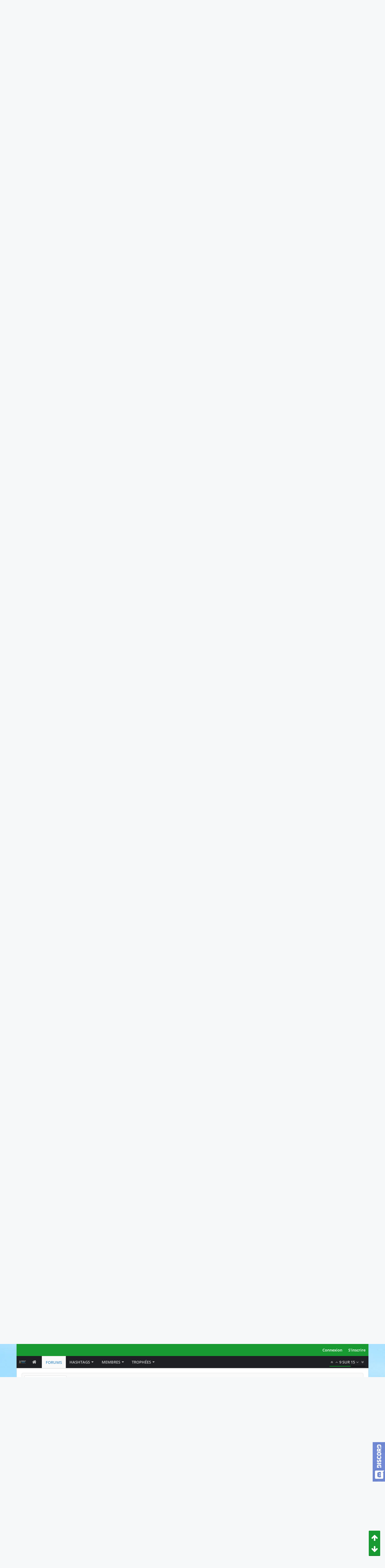

--- FILE ---
content_type: text/html; charset=UTF-8
request_url: https://forum.minecraft-france.fr/threads/floodatorium.7042/page-6832
body_size: 19026
content:
<!DOCTYPE html>






	
	
		
	




	









	




	




	





	

<html id="XenForo" lang="fr-FR" dir="LTR" class="Public NoJs LoggedOut NoSidebar RunDeferred Responsive pageIsLtr   hasTabLinks  hasSearch   is-sidebarOpen hasRightSidebar is-setWidth navStyle_0 pageStyle_0 hasFlexbox" xmlns:fb="http://www.facebook.com/2008/fbml">
<head>


<link rel="icon" href="https://forum.minecraft-france.fr/favicon.ico" />
	<meta charset="utf-8" />
	<meta http-equiv="X-UA-Compatible" content="IE=Edge,chrome=1" />
	
		<meta name="viewport" content="width=device-width, initial-scale=1" />
	
	
		<base href="https://forum.minecraft-france.fr/" />
		<script>
			var _b = document.getElementsByTagName('base')[0], _bH = "https://forum.minecraft-france.fr/";
			if (_b && _b.href != _bH) _b.href = _bH;
		</script>
	

	<title>Floodatorium | Page 6832 | Forum - Minecraft-France</title>
	
	<noscript><style>.JsOnly, .jsOnly { display: none !important; }</style></noscript>
	<link rel="stylesheet" href="css.php?css=xenforo,form,public&amp;style=15&amp;dir=LTR&amp;d=1692544612" />
	
	<link rel="stylesheet" type="text/css" href="misc/custom-node-icons?d=1510406175" /><link rel="stylesheet" href="css.php?css=MasterBadge_message_user_info_text,XenFacil_Quote,bb_code,dark_postrating,ic_DiscordWidget,login_bar,message,message_user_info,moderator_bar,notices,panel_scroller,share_page,thread_view,uix_extendedFooter&amp;style=15&amp;dir=LTR&amp;d=1692544612" />

	
	<link rel="stylesheet" href="css.php?css=uix,uix_style&amp;style=15&amp;dir=LTR&amp;d=1692544612" />
	
	<style>
	/*** UIX -- PER USER STYLES ***/
	
	
	
	
	
	
		

</style>
	
	<link rel="stylesheet" href="css.php?css=EXTRA&amp;style=15&amp;dir=LTR&amp;d=1692544612" />

	
	
	<style>
/* Node Styling */

</style>

	

	

	
	<script async src="https://www.googletagmanager.com/gtag/js?id=UA-60988426-1"></script>
	<script>
		window.dataLayer = window.dataLayer || [];
		function gtag(){dataLayer.push(arguments);}
		gtag('js', new Date());
	
		gtag('config', 'UA-60988426-1', {
			// <!-- slot: ga_config_start -->
			
			
		});
	</script>

	
	












<link href="styles/uix/uix/css/font-awesome.min.css" rel="stylesheet">
<style type="text/css">@font-face {font-family:Open Sans;font-style:normal;font-weight:300;src:url(/cf-fonts/s/open-sans/5.0.20/greek-ext/300/normal.woff2);unicode-range:U+1F00-1FFF;font-display:swap;}@font-face {font-family:Open Sans;font-style:normal;font-weight:300;src:url(/cf-fonts/s/open-sans/5.0.20/cyrillic/300/normal.woff2);unicode-range:U+0301,U+0400-045F,U+0490-0491,U+04B0-04B1,U+2116;font-display:swap;}@font-face {font-family:Open Sans;font-style:normal;font-weight:300;src:url(/cf-fonts/s/open-sans/5.0.20/vietnamese/300/normal.woff2);unicode-range:U+0102-0103,U+0110-0111,U+0128-0129,U+0168-0169,U+01A0-01A1,U+01AF-01B0,U+0300-0301,U+0303-0304,U+0308-0309,U+0323,U+0329,U+1EA0-1EF9,U+20AB;font-display:swap;}@font-face {font-family:Open Sans;font-style:normal;font-weight:300;src:url(/cf-fonts/s/open-sans/5.0.20/latin/300/normal.woff2);unicode-range:U+0000-00FF,U+0131,U+0152-0153,U+02BB-02BC,U+02C6,U+02DA,U+02DC,U+0304,U+0308,U+0329,U+2000-206F,U+2074,U+20AC,U+2122,U+2191,U+2193,U+2212,U+2215,U+FEFF,U+FFFD;font-display:swap;}@font-face {font-family:Open Sans;font-style:normal;font-weight:300;src:url(/cf-fonts/s/open-sans/5.0.20/hebrew/300/normal.woff2);unicode-range:U+0590-05FF,U+200C-2010,U+20AA,U+25CC,U+FB1D-FB4F;font-display:swap;}@font-face {font-family:Open Sans;font-style:normal;font-weight:300;src:url(/cf-fonts/s/open-sans/5.0.20/cyrillic-ext/300/normal.woff2);unicode-range:U+0460-052F,U+1C80-1C88,U+20B4,U+2DE0-2DFF,U+A640-A69F,U+FE2E-FE2F;font-display:swap;}@font-face {font-family:Open Sans;font-style:normal;font-weight:300;src:url(/cf-fonts/s/open-sans/5.0.20/greek/300/normal.woff2);unicode-range:U+0370-03FF;font-display:swap;}@font-face {font-family:Open Sans;font-style:normal;font-weight:300;src:url(/cf-fonts/s/open-sans/5.0.20/latin-ext/300/normal.woff2);unicode-range:U+0100-02AF,U+0304,U+0308,U+0329,U+1E00-1E9F,U+1EF2-1EFF,U+2020,U+20A0-20AB,U+20AD-20CF,U+2113,U+2C60-2C7F,U+A720-A7FF;font-display:swap;}@font-face {font-family:Open Sans;font-style:normal;font-weight:400;src:url(/cf-fonts/s/open-sans/5.0.20/greek/400/normal.woff2);unicode-range:U+0370-03FF;font-display:swap;}@font-face {font-family:Open Sans;font-style:normal;font-weight:400;src:url(/cf-fonts/s/open-sans/5.0.20/latin-ext/400/normal.woff2);unicode-range:U+0100-02AF,U+0304,U+0308,U+0329,U+1E00-1E9F,U+1EF2-1EFF,U+2020,U+20A0-20AB,U+20AD-20CF,U+2113,U+2C60-2C7F,U+A720-A7FF;font-display:swap;}@font-face {font-family:Open Sans;font-style:normal;font-weight:400;src:url(/cf-fonts/s/open-sans/5.0.20/greek-ext/400/normal.woff2);unicode-range:U+1F00-1FFF;font-display:swap;}@font-face {font-family:Open Sans;font-style:normal;font-weight:400;src:url(/cf-fonts/s/open-sans/5.0.20/latin/400/normal.woff2);unicode-range:U+0000-00FF,U+0131,U+0152-0153,U+02BB-02BC,U+02C6,U+02DA,U+02DC,U+0304,U+0308,U+0329,U+2000-206F,U+2074,U+20AC,U+2122,U+2191,U+2193,U+2212,U+2215,U+FEFF,U+FFFD;font-display:swap;}@font-face {font-family:Open Sans;font-style:normal;font-weight:400;src:url(/cf-fonts/s/open-sans/5.0.20/cyrillic-ext/400/normal.woff2);unicode-range:U+0460-052F,U+1C80-1C88,U+20B4,U+2DE0-2DFF,U+A640-A69F,U+FE2E-FE2F;font-display:swap;}@font-face {font-family:Open Sans;font-style:normal;font-weight:400;src:url(/cf-fonts/s/open-sans/5.0.20/cyrillic/400/normal.woff2);unicode-range:U+0301,U+0400-045F,U+0490-0491,U+04B0-04B1,U+2116;font-display:swap;}@font-face {font-family:Open Sans;font-style:normal;font-weight:400;src:url(/cf-fonts/s/open-sans/5.0.20/vietnamese/400/normal.woff2);unicode-range:U+0102-0103,U+0110-0111,U+0128-0129,U+0168-0169,U+01A0-01A1,U+01AF-01B0,U+0300-0301,U+0303-0304,U+0308-0309,U+0323,U+0329,U+1EA0-1EF9,U+20AB;font-display:swap;}@font-face {font-family:Open Sans;font-style:normal;font-weight:400;src:url(/cf-fonts/s/open-sans/5.0.20/hebrew/400/normal.woff2);unicode-range:U+0590-05FF,U+200C-2010,U+20AA,U+25CC,U+FB1D-FB4F;font-display:swap;}@font-face {font-family:Open Sans;font-style:normal;font-weight:700;src:url(/cf-fonts/s/open-sans/5.0.20/cyrillic-ext/700/normal.woff2);unicode-range:U+0460-052F,U+1C80-1C88,U+20B4,U+2DE0-2DFF,U+A640-A69F,U+FE2E-FE2F;font-display:swap;}@font-face {font-family:Open Sans;font-style:normal;font-weight:700;src:url(/cf-fonts/s/open-sans/5.0.20/greek-ext/700/normal.woff2);unicode-range:U+1F00-1FFF;font-display:swap;}@font-face {font-family:Open Sans;font-style:normal;font-weight:700;src:url(/cf-fonts/s/open-sans/5.0.20/latin/700/normal.woff2);unicode-range:U+0000-00FF,U+0131,U+0152-0153,U+02BB-02BC,U+02C6,U+02DA,U+02DC,U+0304,U+0308,U+0329,U+2000-206F,U+2074,U+20AC,U+2122,U+2191,U+2193,U+2212,U+2215,U+FEFF,U+FFFD;font-display:swap;}@font-face {font-family:Open Sans;font-style:normal;font-weight:700;src:url(/cf-fonts/s/open-sans/5.0.20/cyrillic/700/normal.woff2);unicode-range:U+0301,U+0400-045F,U+0490-0491,U+04B0-04B1,U+2116;font-display:swap;}@font-face {font-family:Open Sans;font-style:normal;font-weight:700;src:url(/cf-fonts/s/open-sans/5.0.20/greek/700/normal.woff2);unicode-range:U+0370-03FF;font-display:swap;}@font-face {font-family:Open Sans;font-style:normal;font-weight:700;src:url(/cf-fonts/s/open-sans/5.0.20/latin-ext/700/normal.woff2);unicode-range:U+0100-02AF,U+0304,U+0308,U+0329,U+1E00-1E9F,U+1EF2-1EFF,U+2020,U+20A0-20AB,U+20AD-20CF,U+2113,U+2C60-2C7F,U+A720-A7FF;font-display:swap;}@font-face {font-family:Open Sans;font-style:normal;font-weight:700;src:url(/cf-fonts/s/open-sans/5.0.20/vietnamese/700/normal.woff2);unicode-range:U+0102-0103,U+0110-0111,U+0128-0129,U+0168-0169,U+01A0-01A1,U+01AF-01B0,U+0300-0301,U+0303-0304,U+0308-0309,U+0323,U+0329,U+1EA0-1EF9,U+20AB;font-display:swap;}@font-face {font-family:Open Sans;font-style:normal;font-weight:700;src:url(/cf-fonts/s/open-sans/5.0.20/hebrew/700/normal.woff2);unicode-range:U+0590-05FF,U+200C-2010,U+20AA,U+25CC,U+FB1D-FB4F;font-display:swap;}@font-face {font-family:Open Sans;font-style:normal;font-weight:600;src:url(/cf-fonts/s/open-sans/5.0.20/greek-ext/600/normal.woff2);unicode-range:U+1F00-1FFF;font-display:swap;}@font-face {font-family:Open Sans;font-style:normal;font-weight:600;src:url(/cf-fonts/s/open-sans/5.0.20/latin-ext/600/normal.woff2);unicode-range:U+0100-02AF,U+0304,U+0308,U+0329,U+1E00-1E9F,U+1EF2-1EFF,U+2020,U+20A0-20AB,U+20AD-20CF,U+2113,U+2C60-2C7F,U+A720-A7FF;font-display:swap;}@font-face {font-family:Open Sans;font-style:normal;font-weight:600;src:url(/cf-fonts/s/open-sans/5.0.20/cyrillic-ext/600/normal.woff2);unicode-range:U+0460-052F,U+1C80-1C88,U+20B4,U+2DE0-2DFF,U+A640-A69F,U+FE2E-FE2F;font-display:swap;}@font-face {font-family:Open Sans;font-style:normal;font-weight:600;src:url(/cf-fonts/s/open-sans/5.0.20/cyrillic/600/normal.woff2);unicode-range:U+0301,U+0400-045F,U+0490-0491,U+04B0-04B1,U+2116;font-display:swap;}@font-face {font-family:Open Sans;font-style:normal;font-weight:600;src:url(/cf-fonts/s/open-sans/5.0.20/latin/600/normal.woff2);unicode-range:U+0000-00FF,U+0131,U+0152-0153,U+02BB-02BC,U+02C6,U+02DA,U+02DC,U+0304,U+0308,U+0329,U+2000-206F,U+2074,U+20AC,U+2122,U+2191,U+2193,U+2212,U+2215,U+FEFF,U+FFFD;font-display:swap;}@font-face {font-family:Open Sans;font-style:normal;font-weight:600;src:url(/cf-fonts/s/open-sans/5.0.20/greek/600/normal.woff2);unicode-range:U+0370-03FF;font-display:swap;}@font-face {font-family:Open Sans;font-style:normal;font-weight:600;src:url(/cf-fonts/s/open-sans/5.0.20/hebrew/600/normal.woff2);unicode-range:U+0590-05FF,U+200C-2010,U+20AA,U+25CC,U+FB1D-FB4F;font-display:swap;}@font-face {font-family:Open Sans;font-style:normal;font-weight:600;src:url(/cf-fonts/s/open-sans/5.0.20/vietnamese/600/normal.woff2);unicode-range:U+0102-0103,U+0110-0111,U+0128-0129,U+0168-0169,U+01A0-01A1,U+01AF-01B0,U+0300-0301,U+0303-0304,U+0308-0309,U+0323,U+0329,U+1EA0-1EF9,U+20AB;font-display:swap;}</style>


<script src="js/jquery/jquery-1.11.0.min.js"></script>	


	
<script src="js/xenforo/xenforo.js?_v=6fac51d5"></script>
	<script src="js/XenFacil/xf_quote.js?_v=6fac51d5"></script>
	<script src="js/dark/postrating.js?1441504339&amp;_v=6fac51d5"></script>




<!--[if lt IE 9]>
	
		 
        	<script src="//cdnjs.cloudflare.com/ajax/libs/html5shiv/3.7.2/html5shiv.min.js"></script>
	        
	        <script src="//cdnjs.cloudflare.com/ajax/libs/respond.js/1.4.2/respond.js"></script>
	        
	        <script src="//cdnjs.cloudflare.com/ajax/libs/selectivizr/1.0.2/selectivizr-min.js"></script>
	

<![endif]-->
       


<script>
	uix = {
		elm: {},
		fn:{},
		init: function(){
			if (uix.betaMode) {
				console.group('uix.%cinit()', 'color:#3498DB');
			}
			for(var x=0;x<uix.events.init.length;x++){
				uix.events.init[x]()
		  	}
		  	console.groupEnd('uix.%cinit()','color:#3498DB')
		},
	  	events: {init:[]},
	  	on: function(event, fn){
	  		if(event=='init'){
	  			uix.events.init.push(fn)
	  		}
	  	},
	  
		betaMode				: parseInt('0'),
		jsPathUsed				: 'uix_style',
		jsGlobal				: parseInt('0'),
		
	  
	  	version					: '1.5.7.0',
	  	jsHeadVersion				: '1.5.7.0',
	  	addonVersion				: '1001070',
	  	contentTemplate				: 'thread_view',
	  
		globalPadding 				: parseInt('16px'),
		sidebarWidth				: parseInt('250px'),
		mainContainerMargin  	        	: '266px',
		maxResponsiveWideWidth   		: parseInt('800px'),
		maxResponsiveMediumWidth 		: parseInt('610px'),
		maxResponsiveNarrowWidth 		: parseInt('480px'),
		sidebarMaxResponsiveWidth		: parseInt('800px'),
		
			responsiveMessageBreakpoint		: parseInt('610px'),
		
		sidebarMaxResponsiveWidthStr		: '800px',
		
		
			offCanvasRightTriggerWidth	: parseInt('800px'),
		
		
		
			offCanvasLeftTriggerWidth	: parseInt('800px'),
		
		
		
			
				offCanvasNavTriggerWidth	: parseInt('800px'),
			
		
		
			
				offCanvasVisitorTriggerWidth	: parseInt('800px'),
			
		
		
		offcanvasTriggerAnimationDuration	: parseInt('300ms'),
		
		
		
		
		dropdownMenuAnimationSpeed		: parseInt('0ms'),
		inlineAlertBalloons			: (parseInt('1') && !parseInt('1')) || parseInt('1'),
	  
		jumpToFixedDelayHide			: parseInt('1'),
	  
		stickyNavigationMinWidth 		: parseInt('0'),
		stickyNavigationMinHeight		: parseInt('600'),
		stickyNavigationMaxWidth 		: parseInt('0'),
		stickyNavigationMaxHeight		: parseInt('0'),
		stickyNavigationPortraitMinWidth 	: parseInt('320'),
		stickyNavigationPortraitMinHeight	: parseInt('500'),
		stickyNavigationPortraitMaxWidth 	: parseInt('0'),
		stickyNavigationPortraitMaxHeight	: parseInt('0'),
		stickySidebar 				: 1,
		
			sidebarInnerFloat		: "right",
		
		RTL					: 0,
		stickyItems 				: {},
		stickyGlobalMinimumPosition		: parseInt('200px'),
		stickyGlobalScrollUp			: parseInt('0'),
		stickyDisableIOSThirdParty		: parseInt('1'),
		preventAlwaysSticky			: parseInt('0'),
		
		searchMinimalSize			: parseInt('610px'),
		
		searchPosition				: parseInt('1'),
		
		nodeStyle				: parseInt('0'),
		pageStyle				: parseInt('0'),
		
		enableBorderCheck			: parseInt('1'),
		enableULManager				: parseInt('1'),
		
		threadSlidingAvatar			: parseInt('0'),
		threadSlidingExtra			: parseInt('0'),
		threadSlidingHover			: parseInt('0'),
		threadSlidingStaffShow			: parseInt('0'),
		threadSlidingGlobalEnable		: parseInt('1'),
		
		signatureHidingEnabled			: parseInt('0'),
		signatureHidingEnabledAddon		: parseInt('1'),
		signatureMaxHeight			: parseInt('100px'),
		signatureHoverEnabled			: parseInt('0'),
		
		enableStickyFooter 			: parseInt('1'),
		stickyFooterBottomOffset 		: parseInt('16px') * 2,
		
		
			sidebarStickyBottomOffset	: parseInt(0),
		
	  
	  	
			offCanvasSidebar			: 1,

			
				offCanvasSidebarVisitorTabs		: 1,
			
		
		
		
		offcanvasLeftStatic			: 1 && parseInt('0') && parseInt('1'),
		offcanvasRightStatic			: 0 && parseInt('0') && parseInt('1'),
		offcanvasLeftStaticBreakpoint		: parseInt('1300px'),
		offcanvasRightStaticBreakpoint		: parseInt('1300px'),
	  
		reinsertWelcomeBlock			: parseInt('0'),
	  
		sidebarCookieExpire			: '',
		canCollapseSidebar			: '',
		
		cookiePrefix				: 'xf_',
		sidebarLocation 			: parseInt('0'),
		
		collapsibleSidebar			: parseInt('1'),
		collapsedNodesDefault			: 'node_127,',
		widthToggleUpper			: '100%',
		widthToggleLower			: '1170px',
		
			toggleWidthEnabled		: parseInt('1'),
		
		toggleWidthBreakpoint			: parseInt('1202'),
		collapsibleNodes			: parseInt('1'),
		collapsibleSticky			: parseInt('1'),
		ajaxWidthToggleLink			: 'uix/toggle-width',
		ajaxStickyThreadToggleLink		: 'uix/toggle-sticky-threads',
		ajaxStickyThreadExpandLink		: 'uix/expand-sticky-threads',
		ajaxStickyThreadCollapseLink		: 'uix/collapse-sticky-threads',
		ajaxSidebarToggleLink			: 'uix/toggle-sidebar',
		
		stickySidebarDelayInit			: parseInt('1'),
		
		user					: {
								'themeName'		: 'UI.X',
								'-themeParents'		: '15,0',
								'-themeModified'	: '1692544612',
								'-themeSelectable'	: '1',
								languageName		: 'Français (FR)',
								stickyEnableUserbar	: (parseInt('') == parseInt('')) ? parseInt('') : true,
								stickyEnableNav		: (parseInt('') == parseInt('')) ? parseInt('') : true,
								stickyEnableSidebar	: (parseInt('') == parseInt('')) ? parseInt('') : true,
								widthToggleState	: (parseInt('0') == parseInt('0')) ? parseInt('0') : parseInt('0'),
								stickyThreadsState	: (parseInt('') == parseInt('')) ? (parseInt('') > 0) : 0,
								
									sidebarState	: 0,
								
								
									collapseUserInfo : 1,
								
								
									signatureHiding : 1,
								
								isAdmin			: parseInt('0"')
							}
	};
	
	if(uix.stickyNavigationMaxWidth == 0){uix.stickyNavigationMaxWidth = 999999}
	if(uix.stickyNavigationMaxHeight == 0){uix.stickyNavigationMaxHeight = 999999}
	if(uix.stickyNavigationPortraitMaxWidth == 0){uix.stickyNavigationPortraitMaxWidth = 999999}
	if(uix.stickyNavigationPortraitMaxHeight == 0){uix.stickyNavigationPortraitMaxHeight = 999999}
	
	
		uix.stickyItems['#navigation'] = {normalHeight:parseInt('48'), stickyHeight:parseInt('40')}
		
		var subElement = null;
		
			//if tablinks are visible
			uix.stickyItems['#navigation'].options = {subElement: '#navigation .tabLinks', subNormalHeight: parseInt('41'), subStickyHeight: parseInt('40'), subStickyHide: 1 == 1 , scrollSticky: uix.stickyGlobalScrollUp }
		
		
	
	
	
	$(document).ready(function() {
		if ( $('#userBar').length ) {
			uix.stickyItems['#userBar']= {normalHeight:parseInt('40'), stickyHeight:parseInt('40')}
			
			uix.stickyItems['#userBar'].options = {scrollSticky: uix.stickyGlobalScrollUp }
		}
	});
	
	
	$(document).ready(function(){
	
	//put jquery code here
	

});
	
	uix.debug = function() {
		result = "\n\n############============   Begin Copying Here   ============############\n\n";
		result += "Error: the functions file was not found.";
		result += "\n\n############============   End Copying Here   ============############\n\n";

		console.log(result);
	}

</script>

<script src="js/audentio/uix_style/functions.min.js?_v=6fac51d5_1.5.7.0"></script>

<script>
	uix.adminJsError = function(errMsg) {
		console.error(errMsg);
		
		
	}
	
	uix.fixJsVisibility = function() {
		var userBar = $('.hasJs #userBar');
		var nodeList = $('.hasJs #forums, .hasJs .category_view .nodeList, .hasJs .watch_forums .nodeList');
		var panels = $('.js-uix_panels')
		if (userBar.length) userBar.css('display', 'block');
		if (nodeList.length) nodeList.css('visibility', 'visible');
		if (panels.length) $('.js-uix_panels').removeClass('needsInit');
	}
	
	uix.catchJsError = function(err) {
		console.log("\n\n############============   Begin Copying Here   ============############\n\n")
		var errMsg = "Uh Oh!  It looks like there's an error in your page's javascript.  There will likely be significant issues with the use of the forum until this is corrected.  If you are unable to resolve this and believe it is due to a bug in your Audentio Design theme, contact Audentio support and include a copy of the text between the designated areas from your javascript console.  This is the error: \n\n" + err ;
		uix.fixJsVisibility();	
		uix.adminJsError(errMsg);
		console.log("\n\n");
		console.log(err);
		console.log("\n\n");
		try {
			uix.debug(true);
		} catch (err) {
			console.log("Unable to include uix.debug();");
		}
		
		console.log("\n\n############============   End Copying Here   ============############\n\n");
	}

	$(document).ready(function(){
		if (typeof(audentio) === 'undefined') {
			var errMsg = 'Uh Oh!  It looks like the javascript for your theme was not found in /js/audentio/uix_style/.\n\n';
			if (uix.jsGlobal) {
				errMsg += 'Your forum is set to use the same javascript directory for all your themes.  Consider disabling this or modifying the directory.  Options are located under Options > [UI.X] General.\n\n'
			} else {
				errMsg += 'Your theme has set the location of its javascript directory.  You may need to modify the javascript directory location style property located under [UI.X] Global Settings > Javascript Path.\n\n'
			}
			errMsg += 'If your files are in the directory specified, ensure that your file permissions allow them to be read.  There will likely be significant issues with the use of the forum until this is corrected.  If you are unable to resolve this, contact Audentio support.  This error has also been logged to the javascript console.';
			
			uix.fixJsVisibility();
			
			uix.adminJsError(errMsg);
		} else if (uix.jsHeadVersion != uix.jsVersion) {
			var errMsg = 'Uh Oh! It looks like the version of your javascript functions file does not match the version of your page_container_js_head template.  \n\nYour javascript functions file is version "' + uix.jsVersion + '". \nYour page_container_js_head is version "' + uix.jsHeadVersion + '".  \n\nIf your functions file version number is higher, ensure that you have merged all templates (especially page_container_js_head).  If your page_container_js_head version number is higher, ensure that you have correctly uploaded the latest version of the javascript functions file and that you have cleared anything that could cache an old version of the javascript (CDN / Cloudflare / etc.). \n\nThis issue could cause parts of your forum to not display or function correctly.  If this does not resolve the issue contact Audentio support.  This error has also been logged to the javascript console.';
			uix.adminJsError(errMsg);
		}
	});
</script>

<script>
	try {
		uix.dateHelper.phrase = {
			now: 'now',
			second: 's',
			minute: ' minute(s)',
			hour: ' heure(s)',
			day: ' jour(s)',
			week: ' semaine(s)',
			year: ' année(s)',
			century: 'c',
			ago: 'il y a {time}',
			future: 'in {time}'
		}
		
		
		uix.sticky.stickyMinDist = parseInt('50');
		
		$(document).ready(function(){
			try {
				
																				
					audentio.pagination.enabled = true;
					
						audentio.grid.parentEle = 'navigation';
					
					audentio.pagination.outOfPhrase = '<span id="audentio_postPaginationCurrent" class="uix_postPagination_x"></span> sur <span id="audentio_postPaginationTotal" class="uix_postPagination_y"></span>';
					audentio.pagination.enterIndexPhrase = 'Indiquez un numéro';
					audentio.pagination.offset = parseInt('0px');
				
				
				uix.initFunc();
			} catch (err) {
				uix.catchJsError(err);
			}
		});
	} catch (err) {
		uix.catchJsError(err);
	}
</script>


	
	<link href="https://forum.minecraft-france.fr/favicon.ico" rel="icon" type="image/x-icon" />
	<link rel="apple-touch-icon" href="https://forum.minecraft-france.fr/styles/default/xenforo/logo.og.png" />
	<link rel="alternate" type="application/rss+xml" title="Flux RSS pour Forum - Minecraft-France" href="forums/-/index.rss" />
	
	<link rel="prev" href="threads/floodatorium.7042/page-6831" /><link rel="next" href="threads/floodatorium.7042/page-6833" />
	<link rel="canonical" href="https://forum.minecraft-france.fr/threads/floodatorium.7042/page-6832" />
	<meta name="description" content="Bon sinon quoi de neuf ? Y'a t-il eu des départs de floodeurs du forum ?
34536@*%5 nouveaux le même jour (1er février) :&gt;
J'approuve ce pronostique !" />	<meta property="og:site_name" content="Forum - Minecraft-France" /><meta property="og:image" content="https://forum.minecraft-france.fr/styles/default/xenforo/avatars/avatar_l.png" \/>
	<meta property="og:image" content="https://forum.minecraft-france.fr/data/avatars/m/52/52227.jpg?1388017600" />
	<meta property="og:image" content="https://forum.minecraft-france.fr/styles/default/xenforo/logo.og.png" />
	<meta property="og:type" content="article" />
	<meta property="og:url" content="http://forum.minecraft-france.fr/threads/floodatorium.7042/" />
	<meta property="og:title" content="Floodatorium" />
	<meta property="og:description" content="Bon sinon quoi de neuf ? Y'a t-il eu des départs de floodeurs du forum ?
34536@*%5 nouveaux le même jour (1er février) :&gt;
J'approuve ce pronostique !" />
	
	
	




	<meta name="theme-color" content="rgb(73, 147, 197)">

</head>

<body class="node25 node130 SelectQuotable">

	
	
	
		

<div id="loginBar">
	<div class="pageContent">
		<span class="helper"></span>
	</div>
	<div class="pageWidth">
		
		
		
	</div>
</div>
	
	
	
		
		<div class="js-uix_panels uix_panels ">
			
				

<aside class="js-sidePanelWrapper sidePanelWrapper  sidePanelWrapper--left">
	<a href="#" class="js-panelMask uix_panelMask"></a>
	
		<div class="sidePanel sidePanel--nav">
<nav>
<ul class="sidePanel__navTabs">
	<!-- home -->
	
		<li class="navTab home"><a href="http://www.minecraft-france.fr" class="navLink">Accueil</a></li>
	
	
	
	<!-- extra tabs: home -->
	
	
	
	<!-- forums -->
	
		<li class="navTab forums selected">
		
			<a href="https://forum.minecraft-france.fr/" class="navLink">Forums</a>
			<a href="https://forum.minecraft-france.fr/" class="SplitCtrl"><i class="uix_icon js-offcanvasIcon uix_icon-expandDropdown"></i></a>
			
			<div class="tabLinks">
				<ul class="blockLinksList">
				
					
					<li><a href="search/?type=post">Rechercher dans les forums</a></li>
					
					<li><a href="find-new/posts" rel="nofollow">Messages récents</a></li>
				
				</ul>
			</div>
		</li>
	
	
	
	<!-- extra tabs: middle -->
	
	
		
			<li class="navTab xm_hashtags ">
		
			<a href="https://forum.minecraft-france.fr/hashtags/" class="navLink">Hashtags</a>
			<a href="https://forum.minecraft-france.fr/hashtags/" class="SplitCtrl"><i class="uix_icon js-offcanvasIcon uix_icon-expandDropdown"></i></a>
			
			<div class="tabLinks">
				<ul class='secondaryContent blockLinksList'><li><a href='https://forum.minecraft-france.fr/hashtags/lesfrérots/'>#lesfrérots</a></li><li><a href='https://forum.minecraft-france.fr/hashtags/itsjustkrokmou/'>#itsjustkrokmou</a></li><li><a href='https://forum.minecraft-france.fr/hashtags/communautédesschyzos/'>#communautédesschyzos</a></li><li><a href='https://forum.minecraft-france.fr/hashtags/troll/'>#troll</a></li><li><a href='https://forum.minecraft-france.fr/hashtags/trollredz/'>#trollredz</a></li></ul>
			</div>
		</li>
		
	
	
	
	
	<!-- members -->
	
		<li class="navTab members ">
		
			<a href="https://forum.minecraft-france.fr/members/" class="navLink">Membres</a>
			<a href="https://forum.minecraft-france.fr/members/" class="SplitCtrl"><i class="uix_icon js-offcanvasIcon uix_icon-expandDropdown"></i></a>
			
			<div class="tabLinks">
				<ul class="blockLinksList">
				
					<li><a href="members/">Membres notables</a></li>
					
					<li><a href="online/">Visiteurs actuels</a></li>
					<li><a href="recent-activity/">Activités récentes</a></li>
				

				</ul>
			</div>
		</li>
					
	
	<!-- extra tabs: end -->
	
	
		
			<li class="navTab MasterBadge ">
		
			<a href="https://forum.minecraft-france.fr/badges/" class="navLink">Trophées</a>
			<a href="https://forum.minecraft-france.fr/badges/" class="SplitCtrl"><i class="uix_icon js-offcanvasIcon uix_icon-expandDropdown"></i></a>
			
			<div class="tabLinks">
				<ul class="secondaryContent blockLinksList">
	
	<li><a href="badges/">Trophées</a></li>
	
	
</ul>
			</div>
		</li>
		
	
	

</ul>
</nav>
</div>
	
</aside>
			
			
				

<aside class="js-sidePanelWrapper sidePanelWrapper  sidePanelWrapper--right">
	<a href="#" class="js-panelMask uix_panelMask"></a>
	
		
			<div class="sidePanel sidePanel--login">
				<form action="login/login" method="post" class="xenForm--uixLoginForm xenForm">

	<dl class="ctrlUnit fullWidth">
		<dt><label for="ctrl_pageLogin_login">Votre nom ou adresse email:</label></dt>
		<dd><input type="text" name="login" value="" id="ctrl_pageLogin_login" class="textCtrl uix_fixIOSClickInput" tabindex="1" /></dd>
	</dl>
	
	<dl class="ctrlUnit fullWidth">
		<dt><label for="ctrl_pageLogin_password">Mot de passe:</label></dt>
		<dd>
			<input type="password" name="password" class="textCtrl uix_fixIOSClickInput" id="ctrl_pageLogin_password" tabindex="2" />					
			<div><a href="lost-password/" class="OverlayTrigger OverlayCloser" tabindex="6">Vous avez oublié votre mot de passe?</a></div>
		</dd>
	</dl>
	
	

	<dl class="ctrlUnit submitUnit">
		<dd>
			<input type="submit" class="button primary" value="Connexion" data-loginPhrase="Connexion" data-signupPhrase="S'inscrire" tabindex="4" />
			<label class="rememberPassword"><input type="checkbox" name="remember" value="1" id="ctrl_pageLogin_remember" tabindex="3" /> Rester identifié</label>
		</dd>
	</dl>
	
	
	
	<input type="hidden" name="cookie_check" value="1" />
	<input type="hidden" name="_xfToken" value="" />
	<input type="hidden" name="redirect" value="/threads/floodatorium.7042/page-6832" />
	

</form>
			</div>
		
	
</aside>
			
			
			<div class="mainPanelWrapper">
				<a href="#" class="js-panelMask uix_panelMask"></a>
		
	

	
	
<div class="uix_wrapperFix" style="height: 1px; margin-bottom: -1px;"></div>

<div id="uix_wrapper">

<div id="headerMover">
	<div id="headerProxy"></div>
<header>
	


<script data-ad-client="ca-pub-3709092657106567" async src="https://pagead2.googlesyndication.com/pagead/js/adsbygoogle.js"></script> 
	



<div id="userBar" class="header__blockItem stickyTop ">


	<div class="sticky_wrapper">

	
	<div class="pageWidth">
	
		
		<div class="pageContent">
		
			<div class="navTabs">
		
			
		
				
		
					
					
					
					
					
						<ul class="navRight visitorTabs">
						
						
						
							
							
							
								
							
							
							
								

	<li class="navTab login PopupClosed">
		
			<a href="login/" class="navLink uix_dropdownDesktopMenu OverlayTrigger" data-cacheOverlay="false">
				
				<strong class="loginText">Connexion</strong>
			</a>
		
		
		
		
	</li>
	
	
	<li class="navTab register PopupClosed">
		<a href="register/" class="navLink">
			
			<strong>S'inscrire</strong>
		</a>
	</li>
	
	

							
							
							
							
							
							
							
							
							
							
						
						
						</ul>
						
					
					
					
					
					
				
				
			
			</div>

			<span class="helper"></span>
		</div>
	</div>
	</div>
</div>


<script>if (typeof(uix) !== "undefined" && typeof(uix.templates) !== "undefined") uix.templates.userBar();</script>




	
	
	
		<div id="logoBlock" class="header__blockItem withSearch">

	
	<div class="pageWidth">
		
		
		<div class="pageContent">
		
		
			
		
		<div id="logo"><a href="https://forum.minecraft-france.fr/">
			<span></span>
			<img src="styles/uix/uix/logo.png" alt="Forum - Minecraft-France" />
			
		</a></div>
		
		
		
			

<div id="searchBar" class="hasSearchButton">
	
	<i id="QuickSearchPlaceholder" class="uix_icon uix_icon-search" title="Rechercher"></i>
	
	
		


	<div id="uix_searchMinimal">
		<form action="search/search" method="post">
			<i id="uix_searchMinimalClose" class="uix_icon uix_icon-close"  title="Fermer"></i>
			<i id="uix_searchMinimalOptions" class="uix_icon uix_icon-cog" title="Options"></i>
			<div id="uix_searchMinimalInput" >
				<input type="search" name="keywords" value="" placeholder="Rechercher..." results="0" />
			</div>
			<input type="hidden" name="_xfToken" value="" />
		</form>
	</div>




	
	
	
	<fieldset id="QuickSearch">
		<form action="search/search" method="post" class="formPopup">
			
			<div class="primaryControls">
				<!-- block: primaryControls -->
				<i class="uix_icon uix_icon-search" onclick='$("#QuickSearch form").submit()'></i>
				<input type="search" name="keywords" value="" class="textCtrl" placeholder="Rechercher..." results="0" title="Entrez votre recherche et appuyez sur entrer" id="QuickSearchQuery" />				
				<!-- end block: primaryControls -->
			</div>
			
			<div class="secondaryControls">
				<div class="controlsWrapper">
				
					<!-- block: secondaryControls -->
					<dl class="ctrlUnit">
						<dt></dt>
						<dd><ul>
							<li><label><input type="checkbox" name="title_only" value="1"
								id="search_bar_title_only" class="AutoChecker"
								data-uncheck="#search_bar_thread" /> Rechercher par titre uniquement</label></li>
						</ul></dd>
					</dl>
				
					<dl class="ctrlUnit">
						<dt><label for="searchBar_users">Posté par un membre:</label></dt>
						<dd>
							<input type="text" name="users" value="" class="textCtrl AutoComplete" id="searchBar_users" />
							<p class="explain">Séparer les noms avec une virgule.</p>
						</dd>
					</dl>
				
					<dl class="ctrlUnit">
						<dt><label for="searchBar_date">Plus récent que:</label></dt>
						<dd><input type="date" name="date" value="" class="textCtrl" id="searchBar_date" /></dd>
					</dl>
					
					
					<dl class="ctrlUnit">
						<dt></dt>
						<dd><ul>
								
									<li><label title="Rechercher seulement Floodatorium"><input type="checkbox" name="type[post][thread_id]" value="7042"
	id="search_bar_thread" class="AutoChecker"
	data-uncheck="#search_bar_title_only, #search_bar_nodes" /> Rechercher dans cette discussion seulement</label></li>
								
									<li><label title="Rechercher seulement Discussions diverses"><input type="checkbox" name="nodes[]" value="25"
	id="search_bar_nodes" class="Disabler AutoChecker" checked="checked"
	data-uncheck="#search_bar_thread" /> Rechercher dans ce forum seulement</label>
	<ul id="search_bar_nodes_Disabler">
		<li><label><input type="checkbox" name="type[post][group_discussion]" value="1"
			id="search_bar_group_discussion" class="AutoChecker"
			data-uncheck="#search_bar_thread" /> Afficher les résultats comme des discussions</label></li>
	</ul></li>
								
						</ul></dd>
					</dl>
					
				</div>
				<!-- end block: secondaryControls -->
				
				<dl class="ctrlUnit submitUnit">
					<dt></dt>
					<dd>
						<input type="submit" value="Rechercher" class="button primary Tooltip" title="Trouver maintenant" />
						<a href="search/" class="button moreOptions Tooltip" title="Recherche avancée">Plus...</a>
						<div class="Popup" id="commonSearches">
							<a rel="Menu" class="button NoPopupGadget Tooltip" title="Recherches utiles" data-tipclass="flipped"><span class="arrowWidget"></span></a>
							<div class="Menu">
								<div class="primaryContent menuHeader">
									<h3>Recherches utiles</h3>
								</div>
								<ul class="secondaryContent blockLinksList">
									<!-- block: useful_searches -->
									<li><a href="find-new/posts?recent=1" rel="nofollow">Messages récents</a></li>
									
									<!-- end block: useful_searches -->
								</ul>
							</div>
						</div>
					</dd>
				</dl>
				
			</div>
			
			<input type="hidden" name="_xfToken" value="" />
		</form>		
	</fieldset>
	

</div>
		
			
		<span class="helper"></span>
		</div>
	</div>	
</div>
	
	
	

<div id="navigation" class="header__blockItem  stickyTop">
	<div class="sticky_wrapper">
		<div class="uix_navigationWrapper">
		
		<div class="pageWidth">
		
			<div class="pageContent">
				<nav>
					<div class="navTabs">
						
							
							<ul class="publicTabs navLeft">
	
							
							<li id="logo_small">
								<a href="https://forum.minecraft-france.fr/">
								
									<img src="styles/uix/uix/logo.png">
								
								</a>
							</li>
							
							
							




	
	
										
	
		
	
	
	
	
	
	
		
	


	










	<li class="navTab  navTab--panelTrigger navTab--navPanelTrigger PopupClosed">
		<a class="navLink js-leftPanelTrigger" href="#">
			<i class="uix_icon uix_icon-menu"></i><span class="trigger__phrase">Menu</span>
		</a>
	</li>


							
							<!-- home -->
							
								<li class="navTab home PopupClosed"><a href="http://www.minecraft-france.fr" class="navLink"><i class="uix_icon uix_icon-home" title="Accueil"></i></a></li>
							
								
								
								<!-- extra tabs: home -->
								
								
								
								<!-- forums -->
								
									<li class="navTab forums selected">
									
										<a href="https://forum.minecraft-france.fr/" class="navLink">Forums</a>
										<a href="https://forum.minecraft-france.fr/" class="SplitCtrl" rel="Menu"></a>
										
										<div class="tabLinks forumsTabLinks">
											
												<div class="primaryContent menuHeader">
													<h3>Forums</h3>
													<div class="muted">Liens rapides</div>
												</div>
												<ul class="secondaryContent blockLinksList">
												
													
													<li><a href="search/?type=post">Rechercher dans les forums</a></li>
													
													<li><a href="find-new/posts" rel="nofollow">Messages récents</a></li>
												
												</ul>
												
											
										</div>
									</li>
								
								
								
								<!-- extra tabs: middle -->
								
								
									
										<li class="navTab xm_hashtags Popup PopupControl PopupClosed">
									
										<a href="https://forum.minecraft-france.fr/hashtags/" class="navLink">Hashtags</a>
										<a href="https://forum.minecraft-france.fr/hashtags/" class="SplitCtrl" rel="Menu"></a>
										
										<div class="Menu JsOnly tabMenu xm_hashtagsTabLinks">
											
												<div class="primaryContent menuHeader">
													<h3>Hashtags</h3>
													<div class="muted">Liens rapides</div>
												</div>
												<ul class='secondaryContent blockLinksList'><li><a href='https://forum.minecraft-france.fr/hashtags/lesfrérots/'>#lesfrérots</a></li><li><a href='https://forum.minecraft-france.fr/hashtags/itsjustkrokmou/'>#itsjustkrokmou</a></li><li><a href='https://forum.minecraft-france.fr/hashtags/communautédesschyzos/'>#communautédesschyzos</a></li><li><a href='https://forum.minecraft-france.fr/hashtags/troll/'>#troll</a></li><li><a href='https://forum.minecraft-france.fr/hashtags/trollredz/'>#trollredz</a></li></ul>
												
											
										</div>
									</li>
									
								
								
								
								
								<!-- members -->
								
									<li class="navTab members Popup PopupControl PopupClosed">
									
										<a href="https://forum.minecraft-france.fr/members/" class="navLink">Membres</a>
										<a href="https://forum.minecraft-france.fr/members/" class="SplitCtrl" rel="Menu"></a>
										
										<div class="Menu JsOnly tabMenu membersTabLinks">
											
												<div class="primaryContent menuHeader">
													<h3>Membres</h3>
													<div class="muted">Liens rapides</div>
												</div>
												<ul class="secondaryContent blockLinksList">
												
													<li><a href="members/">Membres notables</a></li>
													
													<li><a href="online/">Visiteurs actuels</a></li>
													<li><a href="recent-activity/">Activités récentes</a></li>
													<li><a href="find-new/profile-posts">Nouveaux messages de profil</a></li>
												

												</ul>
												
											
										</div>
									</li>
												
								
								<!-- extra tabs: end -->
								
								
									
										<li class="navTab MasterBadge Popup PopupControl PopupClosed">
									
										<a href="https://forum.minecraft-france.fr/badges/" class="navLink">Trophées</a>
										<a href="https://forum.minecraft-france.fr/badges/" class="SplitCtrl" rel="Menu"></a>
										
										<div class="Menu JsOnly tabMenu MasterBadgeTabLinks">
											
												<div class="primaryContent menuHeader">
													<h3>Trophées</h3>
													<div class="muted">Liens rapides</div>
												</div>
												<ul class="secondaryContent blockLinksList">
	
	<li><a href="badges/">Trophées</a></li>
	
	
</ul>
												
											
										</div>
									</li>
									
								
								
								
								<!-- responsive popup -->
								<li class="navTab navigationHiddenTabs navTab--justIcon Popup PopupControl PopupClosed" style="display:none">	
												
									<a rel="Menu" class="navLink NoPopupGadget uix_dropdownDesktopMenu"><i class="uix_icon uix_icon-navOverflow"></i><span class="uix_hide menuIcon">Menu</span></a>
									
									<div class="Menu JsOnly blockLinksList primaryContent" id="NavigationHiddenMenu"></div>
								</li>
									
								
								<!-- no selection -->
								
								
	
									
									
									
										
	
							</ul>
							
							
							
								
								
								<ul class="navRight visitorTabs">
								
								
								
									
										<li class="navTab audentio_postPagination" id="audentio_postPagination"></li>
									
								
									
									
									
									
									
							
									
									
									





	
											
	
		
	
	
	
	
	
	
		
	
	









	
									
								
								
								
								</ul>
								
							
							
							
									
								
						
					</div>
	
				<span class="helper"></span>
					
				</nav>
			</div>
		</div>
		</div>
	</div>
</div>
	
	
</div>

	
	
</header>

<div id="content" class="thread_view">
	
	<div class="pageWidth">
		<div class="pageContent">
	
			<!-- main content area -->
			
			
			
			

			
			
			<div class="breadBoxTop  ">
				
				

<nav>

	
	
	
		
			
				
			
		
			
				
			
		
	

	<fieldset class="breadcrumb">
		<a href="misc/quick-navigation-menu?selected=node-25" class="OverlayTrigger jumpMenuTrigger" data-cacheOverlay="true" title="Ouvrir la navigation rapide"><i class="uix_icon uix_icon-sitemap"></i><!--Sauter à...--></a>
			
		<div class="boardTitle"><strong>Forum - Minecraft-France</strong></div>
		
		<span class="crumbs">
			
				<span class="crust homeCrumb" itemscope="itemscope" itemtype="http://data-vocabulary.org/Breadcrumb">
					<a href="http://www.minecraft-france.fr" class="crumb" rel="up" itemprop="url"><span itemprop="title"><i class="uix_icon uix_icon-home" title="Accueil"></i></span></a>
					<span class="arrow"><span></span></span>
				</span>
			
			
			
				<span class="crust selectedTabCrumb" itemscope="itemscope" itemtype="http://data-vocabulary.org/Breadcrumb">
					<a href="https://forum.minecraft-france.fr/" class="crumb" rel="up" itemprop="url"><span itemprop="title">Forums</span></a>
					<span class="arrow"><span>&gt;</span></span>
				</span>
			
			
			
				
					<span class="crust" itemscope="itemscope" itemtype="http://data-vocabulary.org/Breadcrumb">
						<a href="https://forum.minecraft-france.fr/#discussion-de-la-communaute.130" class="crumb" rel="up" itemprop="url"><span itemprop="title">Discussion de la communauté</span></a>
						<span class="arrow"><span>&gt;</span></span>
					</span>
				
					<span class="crust" itemscope="itemscope" itemtype="http://data-vocabulary.org/Breadcrumb">
						<a href="https://forum.minecraft-france.fr/forums/discussions-diverses.25/" class="crumb" rel="up" itemprop="url"><span itemprop="title">Discussions diverses</span></a>
						<span class="arrow"><span>&gt;</span></span>
					</span>
				
			
		</span>
	</fieldset>
</nav>
				
			</div>
			
			
						
			
			
			
			
			
			
			

	
	
	
	
	
	
	
	


	
			
			
				<div class="mainContainer_noSidebar">
			
					
						<!--[if lt IE 8]>
							<p class="importantMessage">Vous utilisez un navigateur non à jour ou ancien. Il ne peut pas afficher ce site ou d'autres sites correctement.<br />Vous devez le mettre à jour ou utiliser un <a href="https://www.google.com/chrome/browser/" target="_blank">navigateur alternatif</a>.</p>
						<![endif]-->
						
						
						
						
	

		
		
		

		<div class="PanelScroller Notices" data-vertical="0" data-speed="400" data-interval="4000">
			<div class="scrollContainer">
				<div class="PanelContainer">
					<ol class="Panels">
						
							<li class="panel Notice DismissParent notice_9 " data-notice="9">
	
	<div class="baseHtml noticeContent">Le forum de Minecraft-France va définitivement fermer ses portes. Celui-ci restera en lecture seule mais vous ne pourrez plus y apporter de nouveaux topics. Nous vous invitons à nous rejoindre sur le Discord de Minecraft-France qui permet de présenter vos projets, discuter avec la communauté etc.. Merci à tous d'avoir fait vivre ce forum de nombreuses années. 

Pour nous rejoindre sur Discord, <a href="https://discord.gg/mc-fr">Cliquez ici</a></div>
	
	
</li>
						
					</ol>
				</div>
			</div>

			
		</div>

	

	
						
						
						
						
						

						
						
											
								<!-- h1 title, description -->
								<div class="titleBar">
									
									<h1>Floodatorium</h1>
									
									<p id="pageDescription" class="muted ">
	Discussion dans '<a href="forums/discussions-diverses.25/">Discussions diverses</a>' créé par <a href="members/endy.52227/" class="username" dir="auto">Endy</a>, <a href="threads/floodatorium.7042/"><span class="DateTime" title="27 Mai 2012, à 12:53">27 Mai 2012</span></a>.
</p>
								</div>
							
						
						
						
						
						
						<!-- main template -->
						



























	




<div class="pageNavLinkGroup">
	<div class="linkGroup SelectionCountContainer">
		
		

	
		
	

	</div>

	


<div class="PageNav pn5"
	data-page="6832"
	data-range="2"
	data-start="6830"
	data-end="6834"
	data-last="10765"
	data-sentinel="{{sentinel}}"
	data-baseurl="threads/floodatorium.7042/page-{{sentinel}}">
	
	<span class="pageNavHeader">Page 6832 sur 10765</span>
	
	<nav>
		
			<a href="threads/floodatorium.7042/page-6831" class="text">&lt; Préc</a>
			
		
		
		<a href="threads/floodatorium.7042/" class="" rel="start">1</a>
		
		
			<a class="PageNavPrev ">&larr;</a> <span class="scrollable"><span class="items">
		
		
		
			<a href="threads/floodatorium.7042/page-6830" class="gt999 ">6830</a>
		
			<a href="threads/floodatorium.7042/page-6831" class="gt999 ">6831</a>
		
			<a href="threads/floodatorium.7042/page-6832" class="currentPage gt999 ">6832</a>
		
			<a href="threads/floodatorium.7042/page-6833" class="gt999 ">6833</a>
		
			<a href="threads/floodatorium.7042/page-6834" class="gt999 ">6834</a>
		
		
		
			</span></span> <a class="PageNavNext ">&rarr;</a>
		
		
		<a href="threads/floodatorium.7042/page-10765" class="gt999 ">10765</a>
		
		
			<a href="threads/floodatorium.7042/page-6833" class="text">Suivant &gt;</a>
			
		
	</nav>	
	
	
</div>

</div>







<form action="inline-mod/post/switch" method="post"
	class="InlineModForm section"
	data-cookieName="posts"
	data-controls="#InlineModControls"
	data-imodOptions="#ModerationSelect option">

	<ol class="messageList" id="messageList">
		
			
				


<li id="post-281903" class="sectionMain message     " data-author="Bazoukadu08">

	<div class="uix_message ">
	
		
		
	
	
	
	






	






<div class="messageUserInfo" itemscope="itemscope" itemtype="http://data-vocabulary.org/Person">	

<div class="messageUserBlock  is-expanded ">	
	
	
		<div class="avatarHolder is-expanded">
			<div class="uix_avatarHolderInner">
			<span class="helper"></span>
			<a href="members/bazoukadu08.62455/" class="avatar Av62455m" data-avatarhtml="true"><img src="data/avatars/m/62/62455.jpg?1452013290" width="96" height="96" alt="Bazoukadu08" /></a>
			
			
			<!-- slot: message_user_info_avatar -->
			</div>
		</div>
		

	
		<h3 class="userText">
			<div class="uix_userTextInner">
				
				
				
				<a href="members/bazoukadu08.62455/" class="username" dir="auto" itemprop="name">Bazoukadu08</a>
				<em class="userTitle" itemprop="title">Mineur de Redstone</em>
			</div>
			
            <a href="members/bazoukadu08.62455/trophies/" class="concealed OverlayTrigger"><img src="https://www.minecraft-france.fr/rank/6.png" class="Tooltip" title="Points: 105" /></a>
        
			
			
			<!-- slot: message_user_info_text -->
		</h3>


	

	

	
		<div class="messageTrophyInfoContainer minimal">
	
		<a href="members/bazoukadu08.62455/trophies/98/" class="trophyMiniIcon">
			<img src="data/trophies/0/98_1420190603_s.png" class="Tooltip" title="Tu as reçu 1.000 appréciations positives ! Tu es un pilier de la communauté !" data-tipclass="trophyTooltip" />
		</a>
	
</div>
	


		
	
		<div class="extraUserInfo is-expanded">
			
			
				
					<dl class="pairsJustified">
						<dt>Inscrit:</dt>
						<dd>1 Fev 2015</dd>
					</dl>
				
				
				
					<dl class="pairsJustified">
						<dt>Messages:</dt>
						<dd><a href="search/member?user_id=62455" class="concealed" rel="nofollow">1 348</a></dd>
					</dl>
				
				
				
				
				
					<dl class="pairsJustified">
						<dt>Points:</dt>
						<dd><a href="members/bazoukadu08.62455/trophies/" class="OverlayTrigger concealed">105</a></dd>
					</dl>
				
			
				
					<dl class="pairsJustified">
						<dt>Sexe:</dt>
						<dd itemprop="gender">Homme</dd>
					</dl>
				
				
				
				
				
			
				
							
			
<dl class="pairsJustified">



<dd class='dark_postrating_bar_dd'><div class='dark_postrating_bar' style='width:120px'><div class="dark_postrating_bar_positive Tooltip" title="Évaluations positives reçues: 1 128" style="width:85.389856169569%"></div><div class="dark_postrating_bar_neutral Tooltip" title="Évaluations neutres reçues: 193" style="width:14.610143830431%"></div><div class="dark_postrating_bar_negative Tooltip" title="Évaluations négatives reçues: 0" style="width:0%"></div></div></dd>

</dl>
			
			
			
		</div>
	
		


	<span class="arrow"><span></span></span>
</div>
</div>
	
		<div class="messageInfo primaryContent">
			
			
			
			<div class="messageContent">
				<article>
					<blockquote class="messageText SelectQuoteContainer ugc baseHtml">
						
						
						<script type="text/javascript">
var rm = "read_more ...";
var o = "... Read Less";
var adjustheight = 20; // 20; // 






</script>
	
		
		
			<div class="quote_con_avatar ">
				<a href="members/redz.59152/" class="avatar Av59152s QuoteAvatar" data-avatarhtml="true"><span class="img s" style="background-image: url('https://secure.gravatar.com/avatar/45b2b6b1dedcc3db5c849a9d5a3010c1?s=48&amp;d=https%3A%2F%2Fforum.minecraft-france.fr%2Fstyles%2Fuix%2Fxenforo%2Favatars%2Favatar_s.png')"></span></a>
				
		
		
		
				<div class="bbCodeBlock bbCodeQuote hasAvatar" data-author="Redz">
					<aside>
						
							<div class="attribution type hasAvatar">
							
								
									Redz a dit :
								
								
									<a href="goto/post?id=281902#post-281902" class="AttributionLink">&uarr;</a>
									<span class="arrow"></span>
								
							
							<span class="textContainer_Truncate"></span>
							</div>
						
						<blockquote class="quoteContainer">
						<div class="quote">
						
						


	
	
<script type="text/javascript">
var rm = "read_more ...";
var o = "... Read Less";
var adjustheight = 20; // 20; // 






</script>
	
		
		
			<div class="quote_con_avatar ">
				<a href="members/nougatine.53575/" class="avatar Av53575s QuoteAvatar" data-avatarhtml="true"><span class="img s" style="background-image: url('data/avatars/s/53/53575.jpg?1428516012')"></span></a>
				
		
		
		
				<div class="bbCodeBlock bbCodeQuote hasAvatar" data-author="Nougatine">
					<aside>
						
							<div class="attribution type hasAvatar">
							
								
									Nougatine a dit :
								
								
									<a href="goto/post?id=281901#post-281901" class="AttributionLink">&uarr;</a>
									<span class="arrow"></span>
								
							
							<span class="textContainer_Truncate"></span>
							</div>
						
						<blockquote class="quoteContainer">
						<div class="quote">
						
						Bon sinon quoi de neuf ? Y&#039;a t-il eu des départs de floodeurs du forum ?
						
						</div>
						
							<div class="quoteExpand">Cliquez pour agrandir...</div>
						
						</blockquote>
					</aside>
				</div>
		
		
			
				</div>
			
		
	
34536@*%5 nouveaux le même jour (1er février) :&gt;
						
						</div>
						
							<div class="quoteExpand">Cliquez pour agrandir...</div>
						
						</blockquote>
					</aside>
				</div>
		
		
			
				</div>
			
		
	
J&#039;approuve ce pronostique !
						<div class="messageTextEndMarker">&nbsp;</div>
					</blockquote>
				</article>
				
				
			</div>
			
<div class="dark_postrating likesSummary secondaryContent">
	<div class="dark_postrating_container">
			
    

<ul class="dark_postrating_outputlist">

	
		
			<li>
				<img src="styles/dark/ratings/troll.png" alt="Troll" title="Troll" /> Troll  x <strong>1</strong>
			</li>
		
	
	

	</ul>
			
    

<script type="text/javascript">
var dark_postrating_minimum_opacity = 1;
</script>

<ul class="dark_postrating_inputlist ">
	
</ul>

	</div>
	<div style="clear: right;"></div>
</div>

			
			
				<div class="baseHtml signature messageText ugc">
					<div class="uix_signatureWrapper uix_signatureToggleHover">
						<div class="uix_signatureWrapperInner">
							<aside class="uix_signature">
								<span style="font-size: 12px"><i><b><span style="color: #b30000">Draco draconem adversus bellat,</span> &quot;Je ne crois pas aux fins définitives, car ce que l&#039;on appelle fin n&#039;est souvent que le début d&#039;autre chose...&quot; Shyni Hunter &amp; Chouchouteur pokémaniac.</b></i></span><br />
<div style="text-align: center"><span style="font-size: 12px"><i><b><img src="http://www.palaiszelda.com/images/anime/skySword_02.gif" class="bbCodeImage" alt="[&#x200B;IMG]" data-url="http://www.palaiszelda.com/images/anime/skySword_02.gif" /></b></i></span>&#8203;</div>
							</aside>
							
							
						</div>
						
					</div>
				</div>
			
			
			<div class="messageDetails">
			
				
		
		
		
		<a href="threads/floodatorium.7042/page-6832#post-281903" title="Permalink" class="item muted postNumber hashPermalink OverlayTrigger" data-href="posts/281903/permalink">#102466</a>
		
		<span class="item muted">
			<span class="authorEnd"><a href="members/bazoukadu08.62455/" class="username author" dir="auto">Bazoukadu08</a>,</span>
			<a href="threads/floodatorium.7042/page-6832#post-281903" title="Permalink" class="datePermalink">
			
				<span class="DateTime" title="4 Fev 2015, à 16:13">4 Fev 2015</span>
			
			</a>
		</span>
	
	
			
				
				
			</div>
			
			
			
		
		 
	
	
			
			
		</div>
	
	</div> 

	
	
	
	
</li>

			
		
			
				


<li id="post-281904" class="sectionMain message     " data-author="Elliotau78">

	<div class="uix_message ">
	
		
		
	
	
	
	






	






<div class="messageUserInfo" itemscope="itemscope" itemtype="http://data-vocabulary.org/Person">	

<div class="messageUserBlock  is-expanded ">	
	
	
		<div class="avatarHolder is-expanded">
			<div class="uix_avatarHolderInner">
			<span class="helper"></span>
			<a href="members/elliotau78.33449/" class="avatar Av33449m" data-avatarhtml="true"><img src="data/avatars/m/33/33449.jpg?1487944240" width="96" height="96" alt="Elliotau78" /></a>
			
			
			<!-- slot: message_user_info_avatar -->
			</div>
		</div>
		

	
		<h3 class="userText">
			<div class="uix_userTextInner">
				
				
				
				<a href="members/elliotau78.33449/" class="username" dir="auto" itemprop="name">Elliotau78</a>
				<em class="userTitle" itemprop="title">Résident du Nether</em>
			</div>
			
            <a href="members/elliotau78.33449/trophies/" class="concealed OverlayTrigger"><img src="https://www.minecraft-france.fr/rank/3-1.png" class="Tooltip" title="Points: 184" /></a>
         
			
			
			<!-- slot: message_user_info_text -->
		</h3>


	

	

	
		<div class="messageTrophyInfoContainer minimal">
	
		<a href="members/elliotau78.33449/trophies/113/" class="trophyMiniIcon">
			<img src="data/trophies/0/113_1462054361_s.png" class="Tooltip" title="Félicitations ! Vous avez vécu le passage aux 10.000 pages du floodatorium. Vous savez, le truc le plus inutile du forum !" data-tipclass="trophyTooltip" />
		</a>
	
</div>
	


		
	
		<div class="extraUserInfo is-expanded">
			
			
				
					<dl class="pairsJustified">
						<dt>Inscrit:</dt>
						<dd>8 Déc 2012</dd>
					</dl>
				
				
				
					<dl class="pairsJustified">
						<dt>Messages:</dt>
						<dd><a href="search/member?user_id=33449" class="concealed" rel="nofollow">4 614</a></dd>
					</dl>
				
				
				
				
				
					<dl class="pairsJustified">
						<dt>Points:</dt>
						<dd><a href="members/elliotau78.33449/trophies/" class="OverlayTrigger concealed">184</a></dd>
					</dl>
				
			
				
					<dl class="pairsJustified">
						<dt>Sexe:</dt>
						<dd itemprop="gender">Homme</dd>
					</dl>
				
				
				
				
				
			
				
							
			
<dl class="pairsJustified">



<dd class='dark_postrating_bar_dd'><div class='dark_postrating_bar' style='width:120px'><div class="dark_postrating_bar_positive Tooltip" title="Évaluations positives reçues: 2 185" style="width:94.38444924406%"></div><div class="dark_postrating_bar_neutral Tooltip" title="Évaluations neutres reçues: 103" style="width:4.4492440604752%"></div><div class="dark_postrating_bar_negative Tooltip" title="Évaluations négatives reçues: 27" style="width:1.1663066954644%"></div></div></dd>

</dl>
			
			
			
		</div>
	
		


	<span class="arrow"><span></span></span>
</div>
</div>
	
		<div class="messageInfo primaryContent">
			
			
			
			<div class="messageContent">
				<article>
					<blockquote class="messageText SelectQuoteContainer ugc baseHtml">
						
						
						What&#039;s up ?
						<div class="messageTextEndMarker">&nbsp;</div>
					</blockquote>
				</article>
				
				
			</div>
			
<div class="dark_postrating likesSummary secondaryContent">
	<div class="dark_postrating_container">
			
    

<ul class="dark_postrating_outputlist">

	
		
			<li>
				<img src="styles/default/xenforo/clear.png" alt="J&#039;aime" title="J&#039;aime" style="background: url('styles/dark/ratings/spritesheet.png') no-repeat 0px -32px; width: 16px; height: 16px;" /> J&#039;aime  x <strong>1</strong>
			</li>
		
	
	

	</ul>
			
    

<script type="text/javascript">
var dark_postrating_minimum_opacity = 1;
</script>

<ul class="dark_postrating_inputlist ">
	
</ul>

	</div>
	<div style="clear: right;"></div>
</div>

			
			
				<div class="baseHtml signature messageText ugc">
					<div class="uix_signatureWrapper uix_signatureToggleHover">
						<div class="uix_signatureWrapperInner">
							<aside class="uix_signature">
								<div style="text-align: center"> &#8203;</div><div style="text-align: center"><img src="http://www.123gifs.biz/pokemon/gifs4.gif" class="bbCodeImage" alt="[&#x200B;IMG]" data-url="http://www.123gifs.biz/pokemon/gifs4.gif" />&#8203;</div><div style="text-align: center"> &#8203;</div>
							</aside>
							
							
						</div>
						
					</div>
				</div>
			
			
			<div class="messageDetails">
			
				
		
		
		
		<a href="threads/floodatorium.7042/page-6832#post-281904" title="Permalink" class="item muted postNumber hashPermalink OverlayTrigger" data-href="posts/281904/permalink">#102467</a>
		
		<span class="item muted">
			<span class="authorEnd"><a href="members/elliotau78.33449/" class="username author" dir="auto">Elliotau78</a>,</span>
			<a href="threads/floodatorium.7042/page-6832#post-281904" title="Permalink" class="datePermalink">
			
				<span class="DateTime" title="4 Fev 2015, à 16:13">4 Fev 2015</span>
			
			</a>
		</span>
	
	
			
				
				
			</div>
			
			
			
		
		 
	
	
			
			
		</div>
	
	</div> 

	
	
	
	
</li>

			
		
			
				


<li id="post-281905" class="sectionMain message     " data-author="Redz">

	<div class="uix_message ">
	
		
		
	
	
	
	






	






<div class="messageUserInfo" itemscope="itemscope" itemtype="http://data-vocabulary.org/Person">	

<div class="messageUserBlock  is-expanded ">	
	
	
		<div class="avatarHolder is-expanded">
			<div class="uix_avatarHolderInner">
			<span class="helper"></span>
			<a href="members/redz.59152/" class="avatar Av59152m" data-avatarhtml="true"><img src="https://secure.gravatar.com/avatar/45b2b6b1dedcc3db5c849a9d5a3010c1?s=96&amp;d=https%3A%2F%2Fforum.minecraft-france.fr%2Fstyles%2Fuix%2Fxenforo%2Favatars%2Favatar_m.png" width="96" height="96" alt="Redz" /></a>
			
			
			<!-- slot: message_user_info_avatar -->
			</div>
		</div>
		

	
		<h3 class="userText">
			<div class="uix_userTextInner">
				
				
				
				<a href="members/redz.59152/" class="username" dir="auto" itemprop="name">Redz</a>
				<em class="userTitle" itemprop="title">Résident de l'End</em>
			</div>
			
            <a href="members/redz.59152/trophies/" class="concealed OverlayTrigger"><img src="https://www.minecraft-france.fr/rank/6-1.png" class="Tooltip" title="Points: 249" /></a>
         
			
			
			<!-- slot: message_user_info_text -->
		</h3>


	

	

	
		<div class="messageTrophyInfoContainer minimal">
	
		<a href="members/redz.59152/trophies/106/" class="trophyMiniIcon">
			<img src="data/trophies/0/106_1420238965_s.png" class="Tooltip" title="Félicitations, tu as découvert un trophée secret grâce au nombre 666" data-tipclass="trophyTooltip" />
		</a>
	
</div>
	


		
	
		<div class="extraUserInfo is-expanded">
			
			
				
					<dl class="pairsJustified">
						<dt>Inscrit:</dt>
						<dd>7 Sept 2014</dd>
					</dl>
				
				
				
					<dl class="pairsJustified">
						<dt>Messages:</dt>
						<dd><a href="search/member?user_id=59152" class="concealed" rel="nofollow">5 289</a></dd>
					</dl>
				
				
				
				
				
					<dl class="pairsJustified">
						<dt>Points:</dt>
						<dd><a href="members/redz.59152/trophies/" class="OverlayTrigger concealed">249</a></dd>
					</dl>
				
			
				
				
				
				
				
			
				
							
			
<dl class="pairsJustified">



<dd class='dark_postrating_bar_dd'><div class='dark_postrating_bar' style='width:120px'><div class="dark_postrating_bar_positive Tooltip" title="Évaluations positives reçues: 5 674" style="width:87.211804488165%"></div><div class="dark_postrating_bar_neutral Tooltip" title="Évaluations neutres reçues: 801" style="width:12.311712265601%"></div><div class="dark_postrating_bar_negative Tooltip" title="Évaluations négatives reçues: 31" style="width:0.47648324623425%"></div></div></dd>

</dl>
			
			
			
		</div>
	
		


	<span class="arrow"><span></span></span>
</div>
</div>
	
		<div class="messageInfo primaryContent">
			
			
			
			<div class="messageContent">
				<article>
					<blockquote class="messageText SelectQuoteContainer ugc baseHtml">
						
						
						<script type="text/javascript">
var rm = "read_more ...";
var o = "... Read Less";
var adjustheight = 20; // 20; // 






</script>
	
		
		
			<div class="quote_con_avatar ">
				<a href="members/bazoukadu08.62455/" class="avatar Av62455s QuoteAvatar" data-avatarhtml="true"><span class="img s" style="background-image: url('data/avatars/s/62/62455.jpg?1452013290')"></span></a>
				
		
		
		
				<div class="bbCodeBlock bbCodeQuote hasAvatar" data-author="Bazoukadu08">
					<aside>
						
							<div class="attribution type hasAvatar">
							
								
									Bazoukadu08 a dit :
								
								
									<a href="goto/post?id=281903#post-281903" class="AttributionLink">&uarr;</a>
									<span class="arrow"></span>
								
							
							<span class="textContainer_Truncate"></span>
							</div>
						
						<blockquote class="quoteContainer">
						<div class="quote">
						
						


	
	
<script type="text/javascript">
var rm = "read_more ...";
var o = "... Read Less";
var adjustheight = 20; // 20; // 






</script>
	
		
		
			<div class="quote_con_avatar ">
				<a href="members/redz.59152/" class="avatar Av59152s QuoteAvatar" data-avatarhtml="true"><span class="img s" style="background-image: url('https://secure.gravatar.com/avatar/45b2b6b1dedcc3db5c849a9d5a3010c1?s=48&amp;d=https%3A%2F%2Fforum.minecraft-france.fr%2Fstyles%2Fuix%2Fxenforo%2Favatars%2Favatar_s.png')"></span></a>
				
		
		
		
				<div class="bbCodeBlock bbCodeQuote hasAvatar" data-author="Redz">
					<aside>
						
							<div class="attribution type hasAvatar">
							
								
									Redz a dit :
								
								
									<a href="goto/post?id=281902#post-281902" class="AttributionLink">&uarr;</a>
									<span class="arrow"></span>
								
							
							<span class="textContainer_Truncate"></span>
							</div>
						
						<blockquote class="quoteContainer">
						<div class="quote">
						
						


	
	
<script type="text/javascript">
var rm = "read_more ...";
var o = "... Read Less";
var adjustheight = 20; // 20; // 






</script>
	
		
		
			<div class="quote_con_avatar ">
				<a href="members/nougatine.53575/" class="avatar Av53575s QuoteAvatar" data-avatarhtml="true"><span class="img s" style="background-image: url('data/avatars/s/53/53575.jpg?1428516012')"></span></a>
				
		
		
		
				<div class="bbCodeBlock bbCodeQuote hasAvatar" data-author="Nougatine">
					<aside>
						
							<div class="attribution type hasAvatar">
							
								
									Nougatine a dit :
								
								
									<a href="goto/post?id=281901#post-281901" class="AttributionLink">&uarr;</a>
									<span class="arrow"></span>
								
							
							<span class="textContainer_Truncate"></span>
							</div>
						
						<blockquote class="quoteContainer">
						<div class="quote">
						
						Bon sinon quoi de neuf ? Y&#039;a t-il eu des départs de floodeurs du forum ?
						
						</div>
						
							<div class="quoteExpand">Cliquez pour agrandir...</div>
						
						</blockquote>
					</aside>
				</div>
		
		
			
				</div>
			
		
	
34536@*%5 nouveaux le même jour (1er février) :&gt;
						
						</div>
						
							<div class="quoteExpand">Cliquez pour agrandir...</div>
						
						</blockquote>
					</aside>
				</div>
		
		
			
				</div>
			
		
	
J&#039;approuve ce pronostique !
						
						</div>
						
							<div class="quoteExpand">Cliquez pour agrandir...</div>
						
						</blockquote>
					</aside>
				</div>
		
		
			
				</div>
			
		
	
Et lui qui a fait 300 messages en 5 jours.
						<div class="messageTextEndMarker">&nbsp;</div>
					</blockquote>
				</article>
				
				
			</div>
			
			
			
				<div class="baseHtml signature messageText ugc">
					<div class="uix_signatureWrapper uix_signatureToggleHover">
						<div class="uix_signatureWrapperInner">
							<aside class="uix_signature">
								<div style="text-align: center"><img src="http://eclep.free.fr/smiley/dango_daikazoku0.gif" class="bbCodeImage" alt="[&#x200B;IMG]" data-url="http://eclep.free.fr/smiley/dango_daikazoku0.gif" />&#8203;</div>
							</aside>
							
							
						</div>
						
					</div>
				</div>
			
			
			<div class="messageDetails">
			
				
		
		
		
		<a href="threads/floodatorium.7042/page-6832#post-281905" title="Permalink" class="item muted postNumber hashPermalink OverlayTrigger" data-href="posts/281905/permalink">#102468</a>
		
		<span class="item muted">
			<span class="authorEnd"><a href="members/redz.59152/" class="username author" dir="auto">Redz</a>,</span>
			<a href="threads/floodatorium.7042/page-6832#post-281905" title="Permalink" class="datePermalink">
			
				<span class="DateTime" title="4 Fev 2015, à 16:13">4 Fev 2015</span>
			
			</a>
		</span>
	
	
			
				
				
			</div>
			
			
			
		
		 
	
	
			
			
		</div>
	
	</div> 

	
	
	
	
</li>

			
		
			
				


<li id="post-281906" class="sectionMain message     " data-author="Bazoukadu08">

	<div class="uix_message ">
	
		
		
	
	
	
	






	






<div class="messageUserInfo" itemscope="itemscope" itemtype="http://data-vocabulary.org/Person">	

<div class="messageUserBlock  is-expanded ">	
	
	
		<div class="avatarHolder is-expanded">
			<div class="uix_avatarHolderInner">
			<span class="helper"></span>
			<a href="members/bazoukadu08.62455/" class="avatar Av62455m" data-avatarhtml="true"><img src="data/avatars/m/62/62455.jpg?1452013290" width="96" height="96" alt="Bazoukadu08" /></a>
			
			
			<!-- slot: message_user_info_avatar -->
			</div>
		</div>
		

	
		<h3 class="userText">
			<div class="uix_userTextInner">
				
				
				
				<a href="members/bazoukadu08.62455/" class="username" dir="auto" itemprop="name">Bazoukadu08</a>
				<em class="userTitle" itemprop="title">Mineur de Redstone</em>
			</div>
			
            <a href="members/bazoukadu08.62455/trophies/" class="concealed OverlayTrigger"><img src="https://www.minecraft-france.fr/rank/6.png" class="Tooltip" title="Points: 105" /></a>
        
			
			
			<!-- slot: message_user_info_text -->
		</h3>


	

	

	
		<div class="messageTrophyInfoContainer minimal">
	
		<a href="members/bazoukadu08.62455/trophies/98/" class="trophyMiniIcon">
			<img src="data/trophies/0/98_1420190603_s.png" class="Tooltip" title="Tu as reçu 1.000 appréciations positives ! Tu es un pilier de la communauté !" data-tipclass="trophyTooltip" />
		</a>
	
</div>
	


		
	
		<div class="extraUserInfo is-expanded">
			
			
				
					<dl class="pairsJustified">
						<dt>Inscrit:</dt>
						<dd>1 Fev 2015</dd>
					</dl>
				
				
				
					<dl class="pairsJustified">
						<dt>Messages:</dt>
						<dd><a href="search/member?user_id=62455" class="concealed" rel="nofollow">1 348</a></dd>
					</dl>
				
				
				
				
				
					<dl class="pairsJustified">
						<dt>Points:</dt>
						<dd><a href="members/bazoukadu08.62455/trophies/" class="OverlayTrigger concealed">105</a></dd>
					</dl>
				
			
				
					<dl class="pairsJustified">
						<dt>Sexe:</dt>
						<dd itemprop="gender">Homme</dd>
					</dl>
				
				
				
				
				
			
				
							
			
<dl class="pairsJustified">



<dd class='dark_postrating_bar_dd'><div class='dark_postrating_bar' style='width:120px'><div class="dark_postrating_bar_positive Tooltip" title="Évaluations positives reçues: 1 128" style="width:85.389856169569%"></div><div class="dark_postrating_bar_neutral Tooltip" title="Évaluations neutres reçues: 193" style="width:14.610143830431%"></div><div class="dark_postrating_bar_negative Tooltip" title="Évaluations négatives reçues: 0" style="width:0%"></div></div></dd>

</dl>
			
			
			
		</div>
	
		


	<span class="arrow"><span></span></span>
</div>
</div>
	
		<div class="messageInfo primaryContent">
			
			
			
			<div class="messageContent">
				<article>
					<blockquote class="messageText SelectQuoteContainer ugc baseHtml">
						
						
						<script type="text/javascript">
var rm = "read_more ...";
var o = "... Read Less";
var adjustheight = 20; // 20; // 






</script>
	
		
		
			<div class="quote_con_avatar ">
				<a href="members/redz.59152/" class="avatar Av59152s QuoteAvatar" data-avatarhtml="true"><span class="img s" style="background-image: url('https://secure.gravatar.com/avatar/45b2b6b1dedcc3db5c849a9d5a3010c1?s=48&amp;d=https%3A%2F%2Fforum.minecraft-france.fr%2Fstyles%2Fuix%2Fxenforo%2Favatars%2Favatar_s.png')"></span></a>
				
		
		
		
				<div class="bbCodeBlock bbCodeQuote hasAvatar" data-author="Redz">
					<aside>
						
							<div class="attribution type hasAvatar">
							
								
									Redz a dit :
								
								
									<a href="goto/post?id=281905#post-281905" class="AttributionLink">&uarr;</a>
									<span class="arrow"></span>
								
							
							<span class="textContainer_Truncate"></span>
							</div>
						
						<blockquote class="quoteContainer">
						<div class="quote">
						
						


	
	
<script type="text/javascript">
var rm = "read_more ...";
var o = "... Read Less";
var adjustheight = 20; // 20; // 






</script>
	
		
		
			<div class="quote_con_avatar ">
				<a href="members/bazoukadu08.62455/" class="avatar Av62455s QuoteAvatar" data-avatarhtml="true"><span class="img s" style="background-image: url('data/avatars/s/62/62455.jpg?1452013290')"></span></a>
				
		
		
		
				<div class="bbCodeBlock bbCodeQuote hasAvatar" data-author="Bazoukadu08">
					<aside>
						
							<div class="attribution type hasAvatar">
							
								
									Bazoukadu08 a dit :
								
								
									<a href="goto/post?id=281903#post-281903" class="AttributionLink">&uarr;</a>
									<span class="arrow"></span>
								
							
							<span class="textContainer_Truncate"></span>
							</div>
						
						<blockquote class="quoteContainer">
						<div class="quote">
						
						


	
	
<script type="text/javascript">
var rm = "read_more ...";
var o = "... Read Less";
var adjustheight = 20; // 20; // 






</script>
	
		
		
			<div class="quote_con_avatar ">
				<a href="members/redz.59152/" class="avatar Av59152s QuoteAvatar" data-avatarhtml="true"><span class="img s" style="background-image: url('https://secure.gravatar.com/avatar/45b2b6b1dedcc3db5c849a9d5a3010c1?s=48&amp;d=https%3A%2F%2Fforum.minecraft-france.fr%2Fstyles%2Fuix%2Fxenforo%2Favatars%2Favatar_s.png')"></span></a>
				
		
		
		
				<div class="bbCodeBlock bbCodeQuote hasAvatar" data-author="Redz">
					<aside>
						
							<div class="attribution type hasAvatar">
							
								
									Redz a dit :
								
								
									<a href="goto/post?id=281902#post-281902" class="AttributionLink">&uarr;</a>
									<span class="arrow"></span>
								
							
							<span class="textContainer_Truncate"></span>
							</div>
						
						<blockquote class="quoteContainer">
						<div class="quote">
						
						34536@*%5 nouveaux le même jour (1er février) :&gt;
						
						</div>
						
							<div class="quoteExpand">Cliquez pour agrandir...</div>
						
						</blockquote>
					</aside>
				</div>
		
		
			
				</div>
			
		
	
J&#039;approuve ce pronostique !
						
						</div>
						
							<div class="quoteExpand">Cliquez pour agrandir...</div>
						
						</blockquote>
					</aside>
				</div>
		
		
			
				</div>
			
		
	
Et lui qui a fait 300 messages en 5 jours.
						
						</div>
						
							<div class="quoteExpand">Cliquez pour agrandir...</div>
						
						</blockquote>
					</aside>
				</div>
		
		
			
				</div>
			
		
	
3 jours *
						<div class="messageTextEndMarker">&nbsp;</div>
					</blockquote>
				</article>
				
				
			</div>
			
			
			
				<div class="baseHtml signature messageText ugc">
					<div class="uix_signatureWrapper uix_signatureToggleHover">
						<div class="uix_signatureWrapperInner">
							<aside class="uix_signature">
								<span style="font-size: 12px"><i><b><span style="color: #b30000">Draco draconem adversus bellat,</span> &quot;Je ne crois pas aux fins définitives, car ce que l&#039;on appelle fin n&#039;est souvent que le début d&#039;autre chose...&quot; Shyni Hunter &amp; Chouchouteur pokémaniac.</b></i></span><br />
<div style="text-align: center"><span style="font-size: 12px"><i><b><img src="http://www.palaiszelda.com/images/anime/skySword_02.gif" class="bbCodeImage" alt="[&#x200B;IMG]" data-url="http://www.palaiszelda.com/images/anime/skySword_02.gif" /></b></i></span>&#8203;</div>
							</aside>
							
							
						</div>
						
					</div>
				</div>
			
			
			<div class="messageDetails">
			
				
		
		
		
		<a href="threads/floodatorium.7042/page-6832#post-281906" title="Permalink" class="item muted postNumber hashPermalink OverlayTrigger" data-href="posts/281906/permalink">#102469</a>
		
		<span class="item muted">
			<span class="authorEnd"><a href="members/bazoukadu08.62455/" class="username author" dir="auto">Bazoukadu08</a>,</span>
			<a href="threads/floodatorium.7042/page-6832#post-281906" title="Permalink" class="datePermalink">
			
				<span class="DateTime" title="4 Fev 2015, à 16:14">4 Fev 2015</span>
			
			</a>
		</span>
	
	
			
				
				
			</div>
			
			
			
		
		 
	
	
			
			
		</div>
	
	</div> 

	
	
	
	
</li>

			
		
			
				


<li id="post-281907" class="sectionMain message     " data-author="Delscius">

	<div class="uix_message ">
	
		
		
	
	
	
	






	






<div class="messageUserInfo" itemscope="itemscope" itemtype="http://data-vocabulary.org/Person">	

<div class="messageUserBlock  is-expanded ">	
	
	
		<div class="avatarHolder is-expanded">
			<div class="uix_avatarHolderInner">
			<span class="helper"></span>
			<a href="members/delscius.62472/" class="avatar Av62472m" data-avatarhtml="true"><img src="data/avatars/m/62/62472.jpg?1503866062" width="96" height="96" alt="Delscius" /></a>
			
			
			<!-- slot: message_user_info_avatar -->
			</div>
		</div>
		

	
		<h3 class="userText">
			<div class="uix_userTextInner">
				
				
				
				<a href="members/delscius.62472/" class="username" dir="auto" itemprop="name">Delscius</a>
				<em class="userTitle" itemprop="title">Mineur d'Obsidiennes</em>
			</div>
			
            <a href="members/delscius.62472/trophies/" class="concealed OverlayTrigger"><img src="https://www.minecraft-france.fr/rank/2-1.png" class="Tooltip" title="Points: 154" /></a>
         
			
			
			<!-- slot: message_user_info_text -->
		</h3>


	

	

	
		<div class="messageTrophyInfoContainer minimal">
	
		<a href="members/delscius.62472/trophies/59/" class="trophyMiniIcon">
			<img src="data/trophies/0/59_1420158421_s.png" class="Tooltip" title="Félicitations, voilà maintenant 2 ans que tu es sur le forum de Minecraft-France !" data-tipclass="trophyTooltip" />
		</a>
	
</div>
	


		
	
		<div class="extraUserInfo is-expanded">
			
			
				
					<dl class="pairsJustified">
						<dt>Inscrit:</dt>
						<dd>1 Fev 2015</dd>
					</dl>
				
				
				
					<dl class="pairsJustified">
						<dt>Messages:</dt>
						<dd><a href="search/member?user_id=62472" class="concealed" rel="nofollow">3 194</a></dd>
					</dl>
				
				
				
				
				
					<dl class="pairsJustified">
						<dt>Points:</dt>
						<dd><a href="members/delscius.62472/trophies/" class="OverlayTrigger concealed">154</a></dd>
					</dl>
				
			
				
					<dl class="pairsJustified">
						<dt>Sexe:</dt>
						<dd itemprop="gender">Homme</dd>
					</dl>
				
				
				
				
				
			
				
							
			
<dl class="pairsJustified">



<dd class='dark_postrating_bar_dd'><div class='dark_postrating_bar' style='width:120px'><div class="dark_postrating_bar_positive Tooltip" title="Évaluations positives reçues: 2 450" style="width:94.448727833462%"></div><div class="dark_postrating_bar_neutral Tooltip" title="Évaluations neutres reçues: 142" style="width:5.4741711642251%"></div><div class="dark_postrating_bar_negative Tooltip" title="Évaluations négatives reçues: 2" style="width:0.07710100231303%"></div></div></dd>

</dl>
			
			
			
		</div>
	
		


	<span class="arrow"><span></span></span>
</div>
</div>
	
		<div class="messageInfo primaryContent">
			
			
			
			<div class="messageContent">
				<article>
					<blockquote class="messageText SelectQuoteContainer ugc baseHtml">
						
						
						Et oui, l&#039;invasion s&#039;est passé comme prévu <img src="https://forum.minecraft-france.fr/smiley/grand_sourire.png" class="mceSmilie" alt=":D" title=":D    :D" /> !
						<div class="messageTextEndMarker">&nbsp;</div>
					</blockquote>
				</article>
				
				
			</div>
			
			
			
				<div class="baseHtml signature messageText ugc">
					<div class="uix_signatureWrapper uix_signatureToggleHover">
						<div class="uix_signatureWrapperInner">
							<aside class="uix_signature">
								<div style="text-align: center">&#8203;</div>
							</aside>
							
							
						</div>
						
					</div>
				</div>
			
			
			<div class="messageDetails">
			
				
		
		
		
		<a href="threads/floodatorium.7042/page-6832#post-281907" title="Permalink" class="item muted postNumber hashPermalink OverlayTrigger" data-href="posts/281907/permalink">#102470</a>
		
		<span class="item muted">
			<span class="authorEnd"><a href="members/delscius.62472/" class="username author" dir="auto">Delscius</a>,</span>
			<a href="threads/floodatorium.7042/page-6832#post-281907" title="Permalink" class="datePermalink">
			
				<span class="DateTime" title="4 Fev 2015, à 16:15">4 Fev 2015</span>
			
			</a>
		</span>
	
	
			
				
				
			</div>
			
			
			
		
		 
	
	
			
			
		</div>
	
	</div> 

	
	
	
	
</li>

			
		
			
				


<li id="post-281908" class="sectionMain message     " data-author="Elliotau78">

	<div class="uix_message ">
	
		
		
	
	
	
	






	






<div class="messageUserInfo" itemscope="itemscope" itemtype="http://data-vocabulary.org/Person">	

<div class="messageUserBlock  is-expanded ">	
	
	
		<div class="avatarHolder is-expanded">
			<div class="uix_avatarHolderInner">
			<span class="helper"></span>
			<a href="members/elliotau78.33449/" class="avatar Av33449m" data-avatarhtml="true"><img src="data/avatars/m/33/33449.jpg?1487944240" width="96" height="96" alt="Elliotau78" /></a>
			
			
			<!-- slot: message_user_info_avatar -->
			</div>
		</div>
		

	
		<h3 class="userText">
			<div class="uix_userTextInner">
				
				
				
				<a href="members/elliotau78.33449/" class="username" dir="auto" itemprop="name">Elliotau78</a>
				<em class="userTitle" itemprop="title">Résident du Nether</em>
			</div>
			
            <a href="members/elliotau78.33449/trophies/" class="concealed OverlayTrigger"><img src="https://www.minecraft-france.fr/rank/3-1.png" class="Tooltip" title="Points: 184" /></a>
         
			
			
			<!-- slot: message_user_info_text -->
		</h3>


	

	

	
		<div class="messageTrophyInfoContainer minimal">
	
		<a href="members/elliotau78.33449/trophies/113/" class="trophyMiniIcon">
			<img src="data/trophies/0/113_1462054361_s.png" class="Tooltip" title="Félicitations ! Vous avez vécu le passage aux 10.000 pages du floodatorium. Vous savez, le truc le plus inutile du forum !" data-tipclass="trophyTooltip" />
		</a>
	
</div>
	


		
	
		<div class="extraUserInfo is-expanded">
			
			
				
					<dl class="pairsJustified">
						<dt>Inscrit:</dt>
						<dd>8 Déc 2012</dd>
					</dl>
				
				
				
					<dl class="pairsJustified">
						<dt>Messages:</dt>
						<dd><a href="search/member?user_id=33449" class="concealed" rel="nofollow">4 614</a></dd>
					</dl>
				
				
				
				
				
					<dl class="pairsJustified">
						<dt>Points:</dt>
						<dd><a href="members/elliotau78.33449/trophies/" class="OverlayTrigger concealed">184</a></dd>
					</dl>
				
			
				
					<dl class="pairsJustified">
						<dt>Sexe:</dt>
						<dd itemprop="gender">Homme</dd>
					</dl>
				
				
				
				
				
			
				
							
			
<dl class="pairsJustified">



<dd class='dark_postrating_bar_dd'><div class='dark_postrating_bar' style='width:120px'><div class="dark_postrating_bar_positive Tooltip" title="Évaluations positives reçues: 2 185" style="width:94.38444924406%"></div><div class="dark_postrating_bar_neutral Tooltip" title="Évaluations neutres reçues: 103" style="width:4.4492440604752%"></div><div class="dark_postrating_bar_negative Tooltip" title="Évaluations négatives reçues: 27" style="width:1.1663066954644%"></div></div></dd>

</dl>
			
			
			
		</div>
	
		


	<span class="arrow"><span></span></span>
</div>
</div>
	
		<div class="messageInfo primaryContent">
			
			
			
			<div class="messageContent">
				<article>
					<blockquote class="messageText SelectQuoteContainer ugc baseHtml">
						
						
						<script type="text/javascript">
var rm = "read_more ...";
var o = "... Read Less";
var adjustheight = 20; // 20; // 






</script>
	
		
		
			<div class="quote_con_avatar ">
				<a href="members/bazoukadu08.62455/" class="avatar Av62455s QuoteAvatar" data-avatarhtml="true"><span class="img s" style="background-image: url('data/avatars/s/62/62455.jpg?1452013290')"></span></a>
				
		
		
		
				<div class="bbCodeBlock bbCodeQuote hasAvatar" data-author="Bazoukadu08">
					<aside>
						
							<div class="attribution type hasAvatar">
							
								
									Bazoukadu08 a dit :
								
								
									<a href="goto/post?id=281906#post-281906" class="AttributionLink">&uarr;</a>
									<span class="arrow"></span>
								
							
							<span class="textContainer_Truncate"></span>
							</div>
						
						<blockquote class="quoteContainer">
						<div class="quote">
						
						


	
	
<script type="text/javascript">
var rm = "read_more ...";
var o = "... Read Less";
var adjustheight = 20; // 20; // 






</script>
	
		
		
			<div class="quote_con_avatar ">
				<a href="members/redz.59152/" class="avatar Av59152s QuoteAvatar" data-avatarhtml="true"><span class="img s" style="background-image: url('https://secure.gravatar.com/avatar/45b2b6b1dedcc3db5c849a9d5a3010c1?s=48&amp;d=https%3A%2F%2Fforum.minecraft-france.fr%2Fstyles%2Fuix%2Fxenforo%2Favatars%2Favatar_s.png')"></span></a>
				
		
		
		
				<div class="bbCodeBlock bbCodeQuote hasAvatar" data-author="Redz">
					<aside>
						
							<div class="attribution type hasAvatar">
							
								
									Redz a dit :
								
								
									<a href="goto/post?id=281905#post-281905" class="AttributionLink">&uarr;</a>
									<span class="arrow"></span>
								
							
							<span class="textContainer_Truncate"></span>
							</div>
						
						<blockquote class="quoteContainer">
						<div class="quote">
						
						


	
	
<script type="text/javascript">
var rm = "read_more ...";
var o = "... Read Less";
var adjustheight = 20; // 20; // 






</script>
	
		
		
			<div class="quote_con_avatar ">
				<a href="members/bazoukadu08.62455/" class="avatar Av62455s QuoteAvatar" data-avatarhtml="true"><span class="img s" style="background-image: url('data/avatars/s/62/62455.jpg?1452013290')"></span></a>
				
		
		
		
				<div class="bbCodeBlock bbCodeQuote hasAvatar" data-author="Bazoukadu08">
					<aside>
						
							<div class="attribution type hasAvatar">
							
								
									Bazoukadu08 a dit :
								
								
									<a href="goto/post?id=281903#post-281903" class="AttributionLink">&uarr;</a>
									<span class="arrow"></span>
								
							
							<span class="textContainer_Truncate"></span>
							</div>
						
						<blockquote class="quoteContainer">
						<div class="quote">
						
						J&#039;approuve ce pronostique !
						
						</div>
						
							<div class="quoteExpand">Cliquez pour agrandir...</div>
						
						</blockquote>
					</aside>
				</div>
		
		
			
				</div>
			
		
	
Et lui qui a fait 300 messages en 5 jours.
						
						</div>
						
							<div class="quoteExpand">Cliquez pour agrandir...</div>
						
						</blockquote>
					</aside>
				</div>
		
		
			
				</div>
			
		
	
3 jours *
						
						</div>
						
							<div class="quoteExpand">Cliquez pour agrandir...</div>
						
						</blockquote>
					</aside>
				</div>
		
		
			
				</div>
			
		
	
On compte pas les messages on compte les pommes !
						<div class="messageTextEndMarker">&nbsp;</div>
					</blockquote>
				</article>
				
				
			</div>
			
			
			
				<div class="baseHtml signature messageText ugc">
					<div class="uix_signatureWrapper uix_signatureToggleHover">
						<div class="uix_signatureWrapperInner">
							<aside class="uix_signature">
								<div style="text-align: center"> &#8203;</div><div style="text-align: center"><img src="http://www.123gifs.biz/pokemon/gifs4.gif" class="bbCodeImage" alt="[&#x200B;IMG]" data-url="http://www.123gifs.biz/pokemon/gifs4.gif" />&#8203;</div><div style="text-align: center"> &#8203;</div>
							</aside>
							
							
						</div>
						
					</div>
				</div>
			
			
			<div class="messageDetails">
			
				
		
		
		
		<a href="threads/floodatorium.7042/page-6832#post-281908" title="Permalink" class="item muted postNumber hashPermalink OverlayTrigger" data-href="posts/281908/permalink">#102471</a>
		
		<span class="item muted">
			<span class="authorEnd"><a href="members/elliotau78.33449/" class="username author" dir="auto">Elliotau78</a>,</span>
			<a href="threads/floodatorium.7042/page-6832#post-281908" title="Permalink" class="datePermalink">
			
				<span class="DateTime" title="4 Fev 2015, à 16:15">4 Fev 2015</span>
			
			</a>
		</span>
	
	
			
				
				
			</div>
			
			
			
		
		 
	
	
			
			
		</div>
	
	</div> 

	
	
	
	
</li>

			
		
			
				


<li id="post-281909" class="sectionMain message     " data-author="Bazoukadu08">

	<div class="uix_message ">
	
		
		
	
	
	
	






	






<div class="messageUserInfo" itemscope="itemscope" itemtype="http://data-vocabulary.org/Person">	

<div class="messageUserBlock  is-expanded ">	
	
	
		<div class="avatarHolder is-expanded">
			<div class="uix_avatarHolderInner">
			<span class="helper"></span>
			<a href="members/bazoukadu08.62455/" class="avatar Av62455m" data-avatarhtml="true"><img src="data/avatars/m/62/62455.jpg?1452013290" width="96" height="96" alt="Bazoukadu08" /></a>
			
			
			<!-- slot: message_user_info_avatar -->
			</div>
		</div>
		

	
		<h3 class="userText">
			<div class="uix_userTextInner">
				
				
				
				<a href="members/bazoukadu08.62455/" class="username" dir="auto" itemprop="name">Bazoukadu08</a>
				<em class="userTitle" itemprop="title">Mineur de Redstone</em>
			</div>
			
            <a href="members/bazoukadu08.62455/trophies/" class="concealed OverlayTrigger"><img src="https://www.minecraft-france.fr/rank/6.png" class="Tooltip" title="Points: 105" /></a>
        
			
			
			<!-- slot: message_user_info_text -->
		</h3>


	

	

	
		<div class="messageTrophyInfoContainer minimal">
	
		<a href="members/bazoukadu08.62455/trophies/98/" class="trophyMiniIcon">
			<img src="data/trophies/0/98_1420190603_s.png" class="Tooltip" title="Tu as reçu 1.000 appréciations positives ! Tu es un pilier de la communauté !" data-tipclass="trophyTooltip" />
		</a>
	
</div>
	


		
	
		<div class="extraUserInfo is-expanded">
			
			
				
					<dl class="pairsJustified">
						<dt>Inscrit:</dt>
						<dd>1 Fev 2015</dd>
					</dl>
				
				
				
					<dl class="pairsJustified">
						<dt>Messages:</dt>
						<dd><a href="search/member?user_id=62455" class="concealed" rel="nofollow">1 348</a></dd>
					</dl>
				
				
				
				
				
					<dl class="pairsJustified">
						<dt>Points:</dt>
						<dd><a href="members/bazoukadu08.62455/trophies/" class="OverlayTrigger concealed">105</a></dd>
					</dl>
				
			
				
					<dl class="pairsJustified">
						<dt>Sexe:</dt>
						<dd itemprop="gender">Homme</dd>
					</dl>
				
				
				
				
				
			
				
							
			
<dl class="pairsJustified">



<dd class='dark_postrating_bar_dd'><div class='dark_postrating_bar' style='width:120px'><div class="dark_postrating_bar_positive Tooltip" title="Évaluations positives reçues: 1 128" style="width:85.389856169569%"></div><div class="dark_postrating_bar_neutral Tooltip" title="Évaluations neutres reçues: 193" style="width:14.610143830431%"></div><div class="dark_postrating_bar_negative Tooltip" title="Évaluations négatives reçues: 0" style="width:0%"></div></div></dd>

</dl>
			
			
			
		</div>
	
		


	<span class="arrow"><span></span></span>
</div>
</div>
	
		<div class="messageInfo primaryContent">
			
			
			
			<div class="messageContent">
				<article>
					<blockquote class="messageText SelectQuoteContainer ugc baseHtml">
						
						
						<script type="text/javascript">
var rm = "read_more ...";
var o = "... Read Less";
var adjustheight = 20; // 20; // 






</script>
	
		
		
			<div class="quote_con_avatar ">
				<a href="members/elliotau78.33449/" class="avatar Av33449s QuoteAvatar" data-avatarhtml="true"><span class="img s" style="background-image: url('data/avatars/s/33/33449.jpg?1487944240')"></span></a>
				
		
		
		
				<div class="bbCodeBlock bbCodeQuote hasAvatar" data-author="elliotau78">
					<aside>
						
							<div class="attribution type hasAvatar">
							
								
									elliotau78 a dit :
								
								
									<a href="goto/post?id=281904#post-281904" class="AttributionLink">&uarr;</a>
									<span class="arrow"></span>
								
							
							<span class="textContainer_Truncate"></span>
							</div>
						
						<blockquote class="quoteContainer">
						<div class="quote">
						
						What&#039;s up ?
						
						</div>
						
							<div class="quoteExpand">Cliquez pour agrandir...</div>
						
						</blockquote>
					</aside>
				</div>
		
		
			
				</div>
			
		
	
<object width="500" height="300" data="https://www.youtube.com/v/2ST_2pcI4Y8&amp;fs=1" type="application/x-shockwave-flash">
	<param name="movie" value="https://www.youtube.com/v/2ST_2pcI4Y8&amp;fs=1" />
	<param name="allowFullScreen" value="true" />
	<param name="wmode" value="opaque" />
	<embed src="https://www.youtube.com/v/2ST_2pcI4Y8&amp;fs=1" type="application/x-shockwave-flash" allowfullscreen="true" wmode="opaque" width="500" height="300" />
</object><br />



	
	
<script type="text/javascript">
var rm = "read_more ...";
var o = "... Read Less";
var adjustheight = 20; // 20; // 






</script>
	
		
		
			<div class="quote_con_avatar ">
				<a href="members/elliotau78.33449/" class="avatar Av33449s QuoteAvatar" data-avatarhtml="true"><span class="img s" style="background-image: url('data/avatars/s/33/33449.jpg?1487944240')"></span></a>
				
		
		
		
				<div class="bbCodeBlock bbCodeQuote hasAvatar" data-author="elliotau78">
					<aside>
						
							<div class="attribution type hasAvatar">
							
								
									elliotau78 a dit :
								
								
									<a href="goto/post?id=281908#post-281908" class="AttributionLink">&uarr;</a>
									<span class="arrow"></span>
								
							
							<span class="textContainer_Truncate"></span>
							</div>
						
						<blockquote class="quoteContainer">
						<div class="quote">
						
						


	
	
<script type="text/javascript">
var rm = "read_more ...";
var o = "... Read Less";
var adjustheight = 20; // 20; // 






</script>
	
		
		
			<div class="quote_con_avatar ">
				<a href="members/bazoukadu08.62455/" class="avatar Av62455s QuoteAvatar" data-avatarhtml="true"><span class="img s" style="background-image: url('data/avatars/s/62/62455.jpg?1452013290')"></span></a>
				
		
		
		
				<div class="bbCodeBlock bbCodeQuote hasAvatar" data-author="Bazoukadu08">
					<aside>
						
							<div class="attribution type hasAvatar">
							
								
									Bazoukadu08 a dit :
								
								
									<a href="goto/post?id=281906#post-281906" class="AttributionLink">&uarr;</a>
									<span class="arrow"></span>
								
							
							<span class="textContainer_Truncate"></span>
							</div>
						
						<blockquote class="quoteContainer">
						<div class="quote">
						
						


	
	
<script type="text/javascript">
var rm = "read_more ...";
var o = "... Read Less";
var adjustheight = 20; // 20; // 






</script>
	
		
		
			<div class="quote_con_avatar ">
				<a href="members/redz.59152/" class="avatar Av59152s QuoteAvatar" data-avatarhtml="true"><span class="img s" style="background-image: url('https://secure.gravatar.com/avatar/45b2b6b1dedcc3db5c849a9d5a3010c1?s=48&amp;d=https%3A%2F%2Fforum.minecraft-france.fr%2Fstyles%2Fuix%2Fxenforo%2Favatars%2Favatar_s.png')"></span></a>
				
		
		
		
				<div class="bbCodeBlock bbCodeQuote hasAvatar" data-author="Redz">
					<aside>
						
							<div class="attribution type hasAvatar">
							
								
									Redz a dit :
								
								
									<a href="goto/post?id=281905#post-281905" class="AttributionLink">&uarr;</a>
									<span class="arrow"></span>
								
							
							<span class="textContainer_Truncate"></span>
							</div>
						
						<blockquote class="quoteContainer">
						<div class="quote">
						
						Et lui qui a fait 300 messages en 5 jours.
						
						</div>
						
							<div class="quoteExpand">Cliquez pour agrandir...</div>
						
						</blockquote>
					</aside>
				</div>
		
		
			
				</div>
			
		
	
3 jours *
						
						</div>
						
							<div class="quoteExpand">Cliquez pour agrandir...</div>
						
						</blockquote>
					</aside>
				</div>
		
		
			
				</div>
			
		
	
On compte pas les messages on compte les pommes !
						
						</div>
						
							<div class="quoteExpand">Cliquez pour agrandir...</div>
						
						</blockquote>
					</aside>
				</div>
		
		
			
				</div>
			
		
	
Euh, ouais pourquoi pas
						<div class="messageTextEndMarker">&nbsp;</div>
					</blockquote>
				</article>
				
				
			</div>
			
			
			
				<div class="baseHtml signature messageText ugc">
					<div class="uix_signatureWrapper uix_signatureToggleHover">
						<div class="uix_signatureWrapperInner">
							<aside class="uix_signature">
								<span style="font-size: 12px"><i><b><span style="color: #b30000">Draco draconem adversus bellat,</span> &quot;Je ne crois pas aux fins définitives, car ce que l&#039;on appelle fin n&#039;est souvent que le début d&#039;autre chose...&quot; Shyni Hunter &amp; Chouchouteur pokémaniac.</b></i></span><br />
<div style="text-align: center"><span style="font-size: 12px"><i><b><img src="http://www.palaiszelda.com/images/anime/skySword_02.gif" class="bbCodeImage" alt="[&#x200B;IMG]" data-url="http://www.palaiszelda.com/images/anime/skySword_02.gif" /></b></i></span>&#8203;</div>
							</aside>
							
							
						</div>
						
					</div>
				</div>
			
			
			<div class="messageDetails">
			
				
		
		
		
		<a href="threads/floodatorium.7042/page-6832#post-281909" title="Permalink" class="item muted postNumber hashPermalink OverlayTrigger" data-href="posts/281909/permalink">#102472</a>
		
		<span class="item muted">
			<span class="authorEnd"><a href="members/bazoukadu08.62455/" class="username author" dir="auto">Bazoukadu08</a>,</span>
			<a href="threads/floodatorium.7042/page-6832#post-281909" title="Permalink" class="datePermalink">
			
				<span class="DateTime" title="4 Fev 2015, à 16:15">4 Fev 2015</span>
			
			</a>
		</span>
	
	
			
				
				
			</div>
			
			
			
		
		 
	
	
			
			
		</div>
	
	</div> 

	
	
	
	
</li>

			
		
			
				


<li id="post-281910" class="sectionMain message     " data-author="Redz">

	<div class="uix_message ">
	
		
		
	
	
	
	






	






<div class="messageUserInfo" itemscope="itemscope" itemtype="http://data-vocabulary.org/Person">	

<div class="messageUserBlock  is-expanded ">	
	
	
		<div class="avatarHolder is-expanded">
			<div class="uix_avatarHolderInner">
			<span class="helper"></span>
			<a href="members/redz.59152/" class="avatar Av59152m" data-avatarhtml="true"><img src="https://secure.gravatar.com/avatar/45b2b6b1dedcc3db5c849a9d5a3010c1?s=96&amp;d=https%3A%2F%2Fforum.minecraft-france.fr%2Fstyles%2Fuix%2Fxenforo%2Favatars%2Favatar_m.png" width="96" height="96" alt="Redz" /></a>
			
			
			<!-- slot: message_user_info_avatar -->
			</div>
		</div>
		

	
		<h3 class="userText">
			<div class="uix_userTextInner">
				
				
				
				<a href="members/redz.59152/" class="username" dir="auto" itemprop="name">Redz</a>
				<em class="userTitle" itemprop="title">Résident de l'End</em>
			</div>
			
            <a href="members/redz.59152/trophies/" class="concealed OverlayTrigger"><img src="https://www.minecraft-france.fr/rank/6-1.png" class="Tooltip" title="Points: 249" /></a>
         
			
			
			<!-- slot: message_user_info_text -->
		</h3>


	

	

	
		<div class="messageTrophyInfoContainer minimal">
	
		<a href="members/redz.59152/trophies/106/" class="trophyMiniIcon">
			<img src="data/trophies/0/106_1420238965_s.png" class="Tooltip" title="Félicitations, tu as découvert un trophée secret grâce au nombre 666" data-tipclass="trophyTooltip" />
		</a>
	
</div>
	


		
	
		<div class="extraUserInfo is-expanded">
			
			
				
					<dl class="pairsJustified">
						<dt>Inscrit:</dt>
						<dd>7 Sept 2014</dd>
					</dl>
				
				
				
					<dl class="pairsJustified">
						<dt>Messages:</dt>
						<dd><a href="search/member?user_id=59152" class="concealed" rel="nofollow">5 289</a></dd>
					</dl>
				
				
				
				
				
					<dl class="pairsJustified">
						<dt>Points:</dt>
						<dd><a href="members/redz.59152/trophies/" class="OverlayTrigger concealed">249</a></dd>
					</dl>
				
			
				
				
				
				
				
			
				
							
			
<dl class="pairsJustified">



<dd class='dark_postrating_bar_dd'><div class='dark_postrating_bar' style='width:120px'><div class="dark_postrating_bar_positive Tooltip" title="Évaluations positives reçues: 5 674" style="width:87.211804488165%"></div><div class="dark_postrating_bar_neutral Tooltip" title="Évaluations neutres reçues: 801" style="width:12.311712265601%"></div><div class="dark_postrating_bar_negative Tooltip" title="Évaluations négatives reçues: 31" style="width:0.47648324623425%"></div></div></dd>

</dl>
			
			
			
		</div>
	
		


	<span class="arrow"><span></span></span>
</div>
</div>
	
		<div class="messageInfo primaryContent">
			
			
			
			<div class="messageContent">
				<article>
					<blockquote class="messageText SelectQuoteContainer ugc baseHtml">
						
						
						Heureusement que les pommes se font de plus en plus rare quand on monte de pommes ! <img src="https://forum.minecraft-france.fr/smiley/grand_sourire.png" class="mceSmilie" alt=":D" title=":D    :D" />
						<div class="messageTextEndMarker">&nbsp;</div>
					</blockquote>
				</article>
				
				
			</div>
			
			
			
				<div class="baseHtml signature messageText ugc">
					<div class="uix_signatureWrapper uix_signatureToggleHover">
						<div class="uix_signatureWrapperInner">
							<aside class="uix_signature">
								<div style="text-align: center"><img src="http://eclep.free.fr/smiley/dango_daikazoku0.gif" class="bbCodeImage" alt="[&#x200B;IMG]" data-url="http://eclep.free.fr/smiley/dango_daikazoku0.gif" />&#8203;</div>
							</aside>
							
							
						</div>
						
					</div>
				</div>
			
			
			<div class="messageDetails">
			
				
		
		
		
		<a href="threads/floodatorium.7042/page-6832#post-281910" title="Permalink" class="item muted postNumber hashPermalink OverlayTrigger" data-href="posts/281910/permalink">#102473</a>
		
		<span class="item muted">
			<span class="authorEnd"><a href="members/redz.59152/" class="username author" dir="auto">Redz</a>,</span>
			<a href="threads/floodatorium.7042/page-6832#post-281910" title="Permalink" class="datePermalink">
			
				<span class="DateTime" title="4 Fev 2015, à 16:16">4 Fev 2015</span>
			
			</a>
		</span>
	
	
			
				
				
			</div>
			
			
			
		
		 
	
	
			
			
		</div>
	
	</div> 

	
	
	
	
</li>

			
		
			
				


<li id="post-281912" class="sectionMain message     " data-author="Helios_Thariel">

	<div class="uix_message ">
	
		
		
	
	
	
	






	






<div class="messageUserInfo" itemscope="itemscope" itemtype="http://data-vocabulary.org/Person">	

<div class="messageUserBlock  is-expanded ">	
	
	
		<div class="avatarHolder is-expanded">
			<div class="uix_avatarHolderInner">
			<span class="helper"></span>
			<a class="avatar Avm" data-avatarhtml="true"><img src="styles/uix/xenforo/avatars/avatar_m.png" width="96" height="96" alt="Helios_Thariel" /></a>
			
			
			<!-- slot: message_user_info_avatar -->
			</div>
		</div>
		

	
		<h3 class="userText">
			<div class="uix_userTextInner">
				
				
				
				<a class="username" dir="auto">Helios_Thariel</a>
				
			</div>
			
            <a href="/" class="concealed OverlayTrigger"><img src="https://www.minecraft-france.fr/rank/0.png" class="Tooltip" title="Points: " /></a>
        
			
			
			<!-- slot: message_user_info_text -->
		</h3>


	

		
	
		<div class="extraUserInfo is-expanded">
			
			
				
				
				
				
				
				
				
			
				
				
				
				
				
			
				
							
			
<dl class="pairsJustified">



<dd class='dark_postrating_bar_dd'><div class='dark_postrating_bar' style='width:120px'><div class="dark_postrating_bar_positive Tooltip" title="Évaluations positives reçues: 0" style="width:0%"></div><div class="dark_postrating_bar_neutral Tooltip" title="Évaluations neutres reçues: 0" style="width:0%"></div><div class="dark_postrating_bar_negative Tooltip" title="Évaluations négatives reçues: 0" style="width:0%"></div></div></dd>

</dl>
			
			
			
		</div>
	
		


	<span class="arrow"><span></span></span>
</div>
</div>
	
		<div class="messageInfo primaryContent">
			
			
			
			<div class="messageContent">
				<article>
					<blockquote class="messageText SelectQuoteContainer ugc baseHtml">
						
						
						J&#039;aime mon caisson. <img src="https://forum.minecraft-france.fr/smiley/love.gif" class="mceSmilie" alt=":love:" title="Love    :love:" /><img src="https://forum.minecraft-france.fr/smiley/love.gif" class="mceSmilie" alt=":love:" title="Love    :love:" />
						<div class="messageTextEndMarker">&nbsp;</div>
					</blockquote>
				</article>
				
				
			</div>
			
			
			
			
			<div class="messageDetails">
			
				
		
		
		
		<a href="threads/floodatorium.7042/page-6832#post-281912" title="Permalink" class="item muted postNumber hashPermalink OverlayTrigger" data-href="posts/281912/permalink">#102474</a>
		
		<span class="item muted">
			<span class="authorEnd"><a class="username author" dir="auto">Helios_Thariel</a>,</span>
			<a href="threads/floodatorium.7042/page-6832#post-281912" title="Permalink" class="datePermalink">
			
				<span class="DateTime" title="4 Fev 2015, à 16:17">4 Fev 2015</span>
			
			</a>
		</span>
	
	
			
				
				
			</div>
			
			
			
		
		 
	
	
			
			
		</div>
	
	</div> 

	
	
	
	
</li>

			
		
			
				


<li id="post-281913" class="sectionMain message     " data-author="Redz">

	<div class="uix_message ">
	
		
		
	
	
	
	






	






<div class="messageUserInfo" itemscope="itemscope" itemtype="http://data-vocabulary.org/Person">	

<div class="messageUserBlock  is-expanded ">	
	
	
		<div class="avatarHolder is-expanded">
			<div class="uix_avatarHolderInner">
			<span class="helper"></span>
			<a href="members/redz.59152/" class="avatar Av59152m" data-avatarhtml="true"><img src="https://secure.gravatar.com/avatar/45b2b6b1dedcc3db5c849a9d5a3010c1?s=96&amp;d=https%3A%2F%2Fforum.minecraft-france.fr%2Fstyles%2Fuix%2Fxenforo%2Favatars%2Favatar_m.png" width="96" height="96" alt="Redz" /></a>
			
			
			<!-- slot: message_user_info_avatar -->
			</div>
		</div>
		

	
		<h3 class="userText">
			<div class="uix_userTextInner">
				
				
				
				<a href="members/redz.59152/" class="username" dir="auto" itemprop="name">Redz</a>
				<em class="userTitle" itemprop="title">Résident de l'End</em>
			</div>
			
            <a href="members/redz.59152/trophies/" class="concealed OverlayTrigger"><img src="https://www.minecraft-france.fr/rank/6-1.png" class="Tooltip" title="Points: 249" /></a>
         
			
			
			<!-- slot: message_user_info_text -->
		</h3>


	

	

	
		<div class="messageTrophyInfoContainer minimal">
	
		<a href="members/redz.59152/trophies/106/" class="trophyMiniIcon">
			<img src="data/trophies/0/106_1420238965_s.png" class="Tooltip" title="Félicitations, tu as découvert un trophée secret grâce au nombre 666" data-tipclass="trophyTooltip" />
		</a>
	
</div>
	


		
	
		<div class="extraUserInfo is-expanded">
			
			
				
					<dl class="pairsJustified">
						<dt>Inscrit:</dt>
						<dd>7 Sept 2014</dd>
					</dl>
				
				
				
					<dl class="pairsJustified">
						<dt>Messages:</dt>
						<dd><a href="search/member?user_id=59152" class="concealed" rel="nofollow">5 289</a></dd>
					</dl>
				
				
				
				
				
					<dl class="pairsJustified">
						<dt>Points:</dt>
						<dd><a href="members/redz.59152/trophies/" class="OverlayTrigger concealed">249</a></dd>
					</dl>
				
			
				
				
				
				
				
			
				
							
			
<dl class="pairsJustified">



<dd class='dark_postrating_bar_dd'><div class='dark_postrating_bar' style='width:120px'><div class="dark_postrating_bar_positive Tooltip" title="Évaluations positives reçues: 5 674" style="width:87.211804488165%"></div><div class="dark_postrating_bar_neutral Tooltip" title="Évaluations neutres reçues: 801" style="width:12.311712265601%"></div><div class="dark_postrating_bar_negative Tooltip" title="Évaluations négatives reçues: 31" style="width:0.47648324623425%"></div></div></dd>

</dl>
			
			
			
		</div>
	
		


	<span class="arrow"><span></span></span>
</div>
</div>
	
		<div class="messageInfo primaryContent">
			
			
			
			<div class="messageContent">
				<article>
					<blockquote class="messageText SelectQuoteContainer ugc baseHtml">
						
						
						<a href="members/nougatine.53575/" class="internalLink" rel="nofollow">@Nougatine</a> Et aussi <a href="members/ez.2/" class="internalLink" rel="nofollow">@Ez'</a> a fait des badges (ce qui explique ton UNIQUE pomme)
						<div class="messageTextEndMarker">&nbsp;</div>
					</blockquote>
				</article>
				
				
			</div>
			
			
			
				<div class="baseHtml signature messageText ugc">
					<div class="uix_signatureWrapper uix_signatureToggleHover">
						<div class="uix_signatureWrapperInner">
							<aside class="uix_signature">
								<div style="text-align: center"><img src="http://eclep.free.fr/smiley/dango_daikazoku0.gif" class="bbCodeImage" alt="[&#x200B;IMG]" data-url="http://eclep.free.fr/smiley/dango_daikazoku0.gif" />&#8203;</div>
							</aside>
							
							
						</div>
						
					</div>
				</div>
			
			
			<div class="messageDetails">
			
				
		
		
		
		<a href="threads/floodatorium.7042/page-6832#post-281913" title="Permalink" class="item muted postNumber hashPermalink OverlayTrigger" data-href="posts/281913/permalink">#102475</a>
		
		<span class="item muted">
			<span class="authorEnd"><a href="members/redz.59152/" class="username author" dir="auto">Redz</a>,</span>
			<a href="threads/floodatorium.7042/page-6832#post-281913" title="Permalink" class="datePermalink">
			
				<span class="DateTime" title="4 Fev 2015, à 16:17">4 Fev 2015</span>
			
			</a>
		</span>
	
	
			
				
				
			</div>
			
			
			
		
		 
	
	
			
			
		</div>
	
	</div> 

	
	
	
	
</li>

			
		
			
				


<li id="post-281914" class="sectionMain message     " data-author="Elliotau78">

	<div class="uix_message ">
	
		
		
	
	
	
	






	






<div class="messageUserInfo" itemscope="itemscope" itemtype="http://data-vocabulary.org/Person">	

<div class="messageUserBlock  is-expanded ">	
	
	
		<div class="avatarHolder is-expanded">
			<div class="uix_avatarHolderInner">
			<span class="helper"></span>
			<a href="members/elliotau78.33449/" class="avatar Av33449m" data-avatarhtml="true"><img src="data/avatars/m/33/33449.jpg?1487944240" width="96" height="96" alt="Elliotau78" /></a>
			
			
			<!-- slot: message_user_info_avatar -->
			</div>
		</div>
		

	
		<h3 class="userText">
			<div class="uix_userTextInner">
				
				
				
				<a href="members/elliotau78.33449/" class="username" dir="auto" itemprop="name">Elliotau78</a>
				<em class="userTitle" itemprop="title">Résident du Nether</em>
			</div>
			
            <a href="members/elliotau78.33449/trophies/" class="concealed OverlayTrigger"><img src="https://www.minecraft-france.fr/rank/3-1.png" class="Tooltip" title="Points: 184" /></a>
         
			
			
			<!-- slot: message_user_info_text -->
		</h3>


	

	

	
		<div class="messageTrophyInfoContainer minimal">
	
		<a href="members/elliotau78.33449/trophies/113/" class="trophyMiniIcon">
			<img src="data/trophies/0/113_1462054361_s.png" class="Tooltip" title="Félicitations ! Vous avez vécu le passage aux 10.000 pages du floodatorium. Vous savez, le truc le plus inutile du forum !" data-tipclass="trophyTooltip" />
		</a>
	
</div>
	


		
	
		<div class="extraUserInfo is-expanded">
			
			
				
					<dl class="pairsJustified">
						<dt>Inscrit:</dt>
						<dd>8 Déc 2012</dd>
					</dl>
				
				
				
					<dl class="pairsJustified">
						<dt>Messages:</dt>
						<dd><a href="search/member?user_id=33449" class="concealed" rel="nofollow">4 614</a></dd>
					</dl>
				
				
				
				
				
					<dl class="pairsJustified">
						<dt>Points:</dt>
						<dd><a href="members/elliotau78.33449/trophies/" class="OverlayTrigger concealed">184</a></dd>
					</dl>
				
			
				
					<dl class="pairsJustified">
						<dt>Sexe:</dt>
						<dd itemprop="gender">Homme</dd>
					</dl>
				
				
				
				
				
			
				
							
			
<dl class="pairsJustified">



<dd class='dark_postrating_bar_dd'><div class='dark_postrating_bar' style='width:120px'><div class="dark_postrating_bar_positive Tooltip" title="Évaluations positives reçues: 2 185" style="width:94.38444924406%"></div><div class="dark_postrating_bar_neutral Tooltip" title="Évaluations neutres reçues: 103" style="width:4.4492440604752%"></div><div class="dark_postrating_bar_negative Tooltip" title="Évaluations négatives reçues: 27" style="width:1.1663066954644%"></div></div></dd>

</dl>
			
			
			
		</div>
	
		


	<span class="arrow"><span></span></span>
</div>
</div>
	
		<div class="messageInfo primaryContent">
			
			
			
			<div class="messageContent">
				<article>
					<blockquote class="messageText SelectQuoteContainer ugc baseHtml">
						
						
						<script type="text/javascript">
var rm = "read_more ...";
var o = "... Read Less";
var adjustheight = 20; // 20; // 






</script>
	
		
		
		
		
				<div class="bbCodeBlock bbCodeQuote" data-author="helios2020">
					<aside>
						
							<div class="attribution type">
							
								
									helios2020 a dit :
								
								
									<a href="goto/post?id=281912#post-281912" class="AttributionLink">&uarr;</a>
									<span class="arrow"></span>
								
							
							<span class="textContainer_Truncate"></span>
							</div>
						
						<blockquote class="quoteContainer">
						<div class="quote">
						
						J&#039;aime mon caisson. <img src="https://forum.minecraft-france.fr/smiley/love.gif" class="mceSmilie" alt=":love:" title="Love    :love:" /><img src="https://forum.minecraft-france.fr/smiley/love.gif" class="mceSmilie" alt=":love:" title="Love    :love:" />
						
						</div>
						
							<div class="quoteExpand">Cliquez pour agrandir...</div>
						
						</blockquote>
					</aside>
				</div>
		
		
			
		
	
Mon bâton fait la même chose.
						<div class="messageTextEndMarker">&nbsp;</div>
					</blockquote>
				</article>
				
				
			</div>
			
			
			
				<div class="baseHtml signature messageText ugc">
					<div class="uix_signatureWrapper uix_signatureToggleHover">
						<div class="uix_signatureWrapperInner">
							<aside class="uix_signature">
								<div style="text-align: center"> &#8203;</div><div style="text-align: center"><img src="http://www.123gifs.biz/pokemon/gifs4.gif" class="bbCodeImage" alt="[&#x200B;IMG]" data-url="http://www.123gifs.biz/pokemon/gifs4.gif" />&#8203;</div><div style="text-align: center"> &#8203;</div>
							</aside>
							
							
						</div>
						
					</div>
				</div>
			
			
			<div class="messageDetails">
			
				
		
		
		
		<a href="threads/floodatorium.7042/page-6832#post-281914" title="Permalink" class="item muted postNumber hashPermalink OverlayTrigger" data-href="posts/281914/permalink">#102476</a>
		
		<span class="item muted">
			<span class="authorEnd"><a href="members/elliotau78.33449/" class="username author" dir="auto">Elliotau78</a>,</span>
			<a href="threads/floodatorium.7042/page-6832#post-281914" title="Permalink" class="datePermalink">
			
				<span class="DateTime" title="4 Fev 2015, à 16:17">4 Fev 2015</span>
			
			</a>
		</span>
	
	
			
				
				
			</div>
			
			
			
		
		 
	
	
			
			
		</div>
	
	</div> 

	
	
	
	
</li>

			
		
			
				


<li id="post-281915" class="sectionMain message     " data-author="Bazoukadu08">

	<div class="uix_message ">
	
		
		
	
	
	
	






	






<div class="messageUserInfo" itemscope="itemscope" itemtype="http://data-vocabulary.org/Person">	

<div class="messageUserBlock  is-expanded ">	
	
	
		<div class="avatarHolder is-expanded">
			<div class="uix_avatarHolderInner">
			<span class="helper"></span>
			<a href="members/bazoukadu08.62455/" class="avatar Av62455m" data-avatarhtml="true"><img src="data/avatars/m/62/62455.jpg?1452013290" width="96" height="96" alt="Bazoukadu08" /></a>
			
			
			<!-- slot: message_user_info_avatar -->
			</div>
		</div>
		

	
		<h3 class="userText">
			<div class="uix_userTextInner">
				
				
				
				<a href="members/bazoukadu08.62455/" class="username" dir="auto" itemprop="name">Bazoukadu08</a>
				<em class="userTitle" itemprop="title">Mineur de Redstone</em>
			</div>
			
            <a href="members/bazoukadu08.62455/trophies/" class="concealed OverlayTrigger"><img src="https://www.minecraft-france.fr/rank/6.png" class="Tooltip" title="Points: 105" /></a>
        
			
			
			<!-- slot: message_user_info_text -->
		</h3>


	

	

	
		<div class="messageTrophyInfoContainer minimal">
	
		<a href="members/bazoukadu08.62455/trophies/98/" class="trophyMiniIcon">
			<img src="data/trophies/0/98_1420190603_s.png" class="Tooltip" title="Tu as reçu 1.000 appréciations positives ! Tu es un pilier de la communauté !" data-tipclass="trophyTooltip" />
		</a>
	
</div>
	


		
	
		<div class="extraUserInfo is-expanded">
			
			
				
					<dl class="pairsJustified">
						<dt>Inscrit:</dt>
						<dd>1 Fev 2015</dd>
					</dl>
				
				
				
					<dl class="pairsJustified">
						<dt>Messages:</dt>
						<dd><a href="search/member?user_id=62455" class="concealed" rel="nofollow">1 348</a></dd>
					</dl>
				
				
				
				
				
					<dl class="pairsJustified">
						<dt>Points:</dt>
						<dd><a href="members/bazoukadu08.62455/trophies/" class="OverlayTrigger concealed">105</a></dd>
					</dl>
				
			
				
					<dl class="pairsJustified">
						<dt>Sexe:</dt>
						<dd itemprop="gender">Homme</dd>
					</dl>
				
				
				
				
				
			
				
							
			
<dl class="pairsJustified">



<dd class='dark_postrating_bar_dd'><div class='dark_postrating_bar' style='width:120px'><div class="dark_postrating_bar_positive Tooltip" title="Évaluations positives reçues: 1 128" style="width:85.389856169569%"></div><div class="dark_postrating_bar_neutral Tooltip" title="Évaluations neutres reçues: 193" style="width:14.610143830431%"></div><div class="dark_postrating_bar_negative Tooltip" title="Évaluations négatives reçues: 0" style="width:0%"></div></div></dd>

</dl>
			
			
			
		</div>
	
		


	<span class="arrow"><span></span></span>
</div>
</div>
	
		<div class="messageInfo primaryContent">
			
			
			
			<div class="messageContent">
				<article>
					<blockquote class="messageText SelectQuoteContainer ugc baseHtml">
						
						
						<script type="text/javascript">
var rm = "read_more ...";
var o = "... Read Less";
var adjustheight = 20; // 20; // 






</script>
	
		
		
			<div class="quote_con_avatar ">
				<a href="members/redz.59152/" class="avatar Av59152s QuoteAvatar" data-avatarhtml="true"><span class="img s" style="background-image: url('https://secure.gravatar.com/avatar/45b2b6b1dedcc3db5c849a9d5a3010c1?s=48&amp;d=https%3A%2F%2Fforum.minecraft-france.fr%2Fstyles%2Fuix%2Fxenforo%2Favatars%2Favatar_s.png')"></span></a>
				
		
		
		
				<div class="bbCodeBlock bbCodeQuote hasAvatar" data-author="Redz">
					<aside>
						
							<div class="attribution type hasAvatar">
							
								
									Redz a dit :
								
								
									<a href="goto/post?id=281913#post-281913" class="AttributionLink">&uarr;</a>
									<span class="arrow"></span>
								
							
							<span class="textContainer_Truncate"></span>
							</div>
						
						<blockquote class="quoteContainer">
						<div class="quote">
						
						<a href="members/nougatine.53575/" class="internalLink" rel="nofollow">@Nougatine</a> Et aussi <a href="members/ez.2/" class="internalLink" rel="nofollow">@Ez'</a> a fait des badges (ce qui explique ton UNIQUE pomme)
						
						</div>
						
							<div class="quoteExpand">Cliquez pour agrandir...</div>
						
						</blockquote>
					</aside>
				</div>
		
		
			
				</div>
			
		
	
J&#039;ai deux pommes x&#039;D
						<div class="messageTextEndMarker">&nbsp;</div>
					</blockquote>
				</article>
				
				
			</div>
			
			
			
				<div class="baseHtml signature messageText ugc">
					<div class="uix_signatureWrapper uix_signatureToggleHover">
						<div class="uix_signatureWrapperInner">
							<aside class="uix_signature">
								<span style="font-size: 12px"><i><b><span style="color: #b30000">Draco draconem adversus bellat,</span> &quot;Je ne crois pas aux fins définitives, car ce que l&#039;on appelle fin n&#039;est souvent que le début d&#039;autre chose...&quot; Shyni Hunter &amp; Chouchouteur pokémaniac.</b></i></span><br />
<div style="text-align: center"><span style="font-size: 12px"><i><b><img src="http://www.palaiszelda.com/images/anime/skySword_02.gif" class="bbCodeImage" alt="[&#x200B;IMG]" data-url="http://www.palaiszelda.com/images/anime/skySword_02.gif" /></b></i></span>&#8203;</div>
							</aside>
							
							
						</div>
						
					</div>
				</div>
			
			
			<div class="messageDetails">
			
				
		
		
		
		<a href="threads/floodatorium.7042/page-6832#post-281915" title="Permalink" class="item muted postNumber hashPermalink OverlayTrigger" data-href="posts/281915/permalink">#102477</a>
		
		<span class="item muted">
			<span class="authorEnd"><a href="members/bazoukadu08.62455/" class="username author" dir="auto">Bazoukadu08</a>,</span>
			<a href="threads/floodatorium.7042/page-6832#post-281915" title="Permalink" class="datePermalink">
			
				<span class="DateTime" title="4 Fev 2015, à 16:18">4 Fev 2015</span>
			
			</a>
		</span>
	
	
			
				
				
			</div>
			
			
			
		
		 
	
	
			
			
		</div>
	
	</div> 

	
	
	
	
</li>

			
		
			
				


<li id="post-281916" class="sectionMain message     " data-author="Redz">

	<div class="uix_message ">
	
		
		
	
	
	
	






	






<div class="messageUserInfo" itemscope="itemscope" itemtype="http://data-vocabulary.org/Person">	

<div class="messageUserBlock  is-expanded ">	
	
	
		<div class="avatarHolder is-expanded">
			<div class="uix_avatarHolderInner">
			<span class="helper"></span>
			<a href="members/redz.59152/" class="avatar Av59152m" data-avatarhtml="true"><img src="https://secure.gravatar.com/avatar/45b2b6b1dedcc3db5c849a9d5a3010c1?s=96&amp;d=https%3A%2F%2Fforum.minecraft-france.fr%2Fstyles%2Fuix%2Fxenforo%2Favatars%2Favatar_m.png" width="96" height="96" alt="Redz" /></a>
			
			
			<!-- slot: message_user_info_avatar -->
			</div>
		</div>
		

	
		<h3 class="userText">
			<div class="uix_userTextInner">
				
				
				
				<a href="members/redz.59152/" class="username" dir="auto" itemprop="name">Redz</a>
				<em class="userTitle" itemprop="title">Résident de l'End</em>
			</div>
			
            <a href="members/redz.59152/trophies/" class="concealed OverlayTrigger"><img src="https://www.minecraft-france.fr/rank/6-1.png" class="Tooltip" title="Points: 249" /></a>
         
			
			
			<!-- slot: message_user_info_text -->
		</h3>


	

	

	
		<div class="messageTrophyInfoContainer minimal">
	
		<a href="members/redz.59152/trophies/106/" class="trophyMiniIcon">
			<img src="data/trophies/0/106_1420238965_s.png" class="Tooltip" title="Félicitations, tu as découvert un trophée secret grâce au nombre 666" data-tipclass="trophyTooltip" />
		</a>
	
</div>
	


		
	
		<div class="extraUserInfo is-expanded">
			
			
				
					<dl class="pairsJustified">
						<dt>Inscrit:</dt>
						<dd>7 Sept 2014</dd>
					</dl>
				
				
				
					<dl class="pairsJustified">
						<dt>Messages:</dt>
						<dd><a href="search/member?user_id=59152" class="concealed" rel="nofollow">5 289</a></dd>
					</dl>
				
				
				
				
				
					<dl class="pairsJustified">
						<dt>Points:</dt>
						<dd><a href="members/redz.59152/trophies/" class="OverlayTrigger concealed">249</a></dd>
					</dl>
				
			
				
				
				
				
				
			
				
							
			
<dl class="pairsJustified">



<dd class='dark_postrating_bar_dd'><div class='dark_postrating_bar' style='width:120px'><div class="dark_postrating_bar_positive Tooltip" title="Évaluations positives reçues: 5 674" style="width:87.211804488165%"></div><div class="dark_postrating_bar_neutral Tooltip" title="Évaluations neutres reçues: 801" style="width:12.311712265601%"></div><div class="dark_postrating_bar_negative Tooltip" title="Évaluations négatives reçues: 31" style="width:0.47648324623425%"></div></div></dd>

</dl>
			
			
			
		</div>
	
		


	<span class="arrow"><span></span></span>
</div>
</div>
	
		<div class="messageInfo primaryContent">
			
			
			
			<div class="messageContent">
				<article>
					<blockquote class="messageText SelectQuoteContainer ugc baseHtml">
						
						
						<script type="text/javascript">
var rm = "read_more ...";
var o = "... Read Less";
var adjustheight = 20; // 20; // 






</script>
	
		
		
			<div class="quote_con_avatar ">
				<a href="members/bazoukadu08.62455/" class="avatar Av62455s QuoteAvatar" data-avatarhtml="true"><span class="img s" style="background-image: url('data/avatars/s/62/62455.jpg?1452013290')"></span></a>
				
		
		
		
				<div class="bbCodeBlock bbCodeQuote hasAvatar" data-author="Bazoukadu08">
					<aside>
						
							<div class="attribution type hasAvatar">
							
								
									Bazoukadu08 a dit :
								
								
									<a href="goto/post?id=281915#post-281915" class="AttributionLink">&uarr;</a>
									<span class="arrow"></span>
								
							
							<span class="textContainer_Truncate"></span>
							</div>
						
						<blockquote class="quoteContainer">
						<div class="quote">
						
						


	
	
<script type="text/javascript">
var rm = "read_more ...";
var o = "... Read Less";
var adjustheight = 20; // 20; // 






</script>
	
		
		
			<div class="quote_con_avatar ">
				<a href="members/redz.59152/" class="avatar Av59152s QuoteAvatar" data-avatarhtml="true"><span class="img s" style="background-image: url('https://secure.gravatar.com/avatar/45b2b6b1dedcc3db5c849a9d5a3010c1?s=48&amp;d=https%3A%2F%2Fforum.minecraft-france.fr%2Fstyles%2Fuix%2Fxenforo%2Favatars%2Favatar_s.png')"></span></a>
				
		
		
		
				<div class="bbCodeBlock bbCodeQuote hasAvatar" data-author="Redz">
					<aside>
						
							<div class="attribution type hasAvatar">
							
								
									Redz a dit :
								
								
									<a href="goto/post?id=281913#post-281913" class="AttributionLink">&uarr;</a>
									<span class="arrow"></span>
								
							
							<span class="textContainer_Truncate"></span>
							</div>
						
						<blockquote class="quoteContainer">
						<div class="quote">
						
						<a href="members/nougatine.53575/" class="internalLink" rel="nofollow">@Nougatine</a> Et aussi <a href="members/ez.2/" class="internalLink" rel="nofollow">@Ez'</a> a fait des badges (ce qui explique ton UNIQUE pomme)
						
						</div>
						
							<div class="quoteExpand">Cliquez pour agrandir...</div>
						
						</blockquote>
					</aside>
				</div>
		
		
			
				</div>
			
		
	
J&#039;ai deux pommes x&#039;D
						
						</div>
						
							<div class="quoteExpand">Cliquez pour agrandir...</div>
						
						</blockquote>
					</aside>
				</div>
		
		
			
				</div>
			
		
	
Non t&#039;as 5 pommes grises et 1 pomme rouge.
						<div class="messageTextEndMarker">&nbsp;</div>
					</blockquote>
				</article>
				
				
			</div>
			
			
			
				<div class="baseHtml signature messageText ugc">
					<div class="uix_signatureWrapper uix_signatureToggleHover">
						<div class="uix_signatureWrapperInner">
							<aside class="uix_signature">
								<div style="text-align: center"><img src="http://eclep.free.fr/smiley/dango_daikazoku0.gif" class="bbCodeImage" alt="[&#x200B;IMG]" data-url="http://eclep.free.fr/smiley/dango_daikazoku0.gif" />&#8203;</div>
							</aside>
							
							
						</div>
						
					</div>
				</div>
			
			
			<div class="messageDetails">
			
				
		
		
		
		<a href="threads/floodatorium.7042/page-6832#post-281916" title="Permalink" class="item muted postNumber hashPermalink OverlayTrigger" data-href="posts/281916/permalink">#102478</a>
		
		<span class="item muted">
			<span class="authorEnd"><a href="members/redz.59152/" class="username author" dir="auto">Redz</a>,</span>
			<a href="threads/floodatorium.7042/page-6832#post-281916" title="Permalink" class="datePermalink">
			
				<span class="DateTime" title="4 Fev 2015, à 16:18">4 Fev 2015</span>
			
			</a>
		</span>
	
	
			
				
				
			</div>
			
			
			
		
		 
	
	
			
			
		</div>
	
	</div> 

	
	
	
	
</li>

			
		
			
				


<li id="post-281917" class="sectionMain message     " data-author="Bazoukadu08">

	<div class="uix_message ">
	
		
		
	
	
	
	






	






<div class="messageUserInfo" itemscope="itemscope" itemtype="http://data-vocabulary.org/Person">	

<div class="messageUserBlock  is-expanded ">	
	
	
		<div class="avatarHolder is-expanded">
			<div class="uix_avatarHolderInner">
			<span class="helper"></span>
			<a href="members/bazoukadu08.62455/" class="avatar Av62455m" data-avatarhtml="true"><img src="data/avatars/m/62/62455.jpg?1452013290" width="96" height="96" alt="Bazoukadu08" /></a>
			
			
			<!-- slot: message_user_info_avatar -->
			</div>
		</div>
		

	
		<h3 class="userText">
			<div class="uix_userTextInner">
				
				
				
				<a href="members/bazoukadu08.62455/" class="username" dir="auto" itemprop="name">Bazoukadu08</a>
				<em class="userTitle" itemprop="title">Mineur de Redstone</em>
			</div>
			
            <a href="members/bazoukadu08.62455/trophies/" class="concealed OverlayTrigger"><img src="https://www.minecraft-france.fr/rank/6.png" class="Tooltip" title="Points: 105" /></a>
        
			
			
			<!-- slot: message_user_info_text -->
		</h3>


	

	

	
		<div class="messageTrophyInfoContainer minimal">
	
		<a href="members/bazoukadu08.62455/trophies/98/" class="trophyMiniIcon">
			<img src="data/trophies/0/98_1420190603_s.png" class="Tooltip" title="Tu as reçu 1.000 appréciations positives ! Tu es un pilier de la communauté !" data-tipclass="trophyTooltip" />
		</a>
	
</div>
	


		
	
		<div class="extraUserInfo is-expanded">
			
			
				
					<dl class="pairsJustified">
						<dt>Inscrit:</dt>
						<dd>1 Fev 2015</dd>
					</dl>
				
				
				
					<dl class="pairsJustified">
						<dt>Messages:</dt>
						<dd><a href="search/member?user_id=62455" class="concealed" rel="nofollow">1 348</a></dd>
					</dl>
				
				
				
				
				
					<dl class="pairsJustified">
						<dt>Points:</dt>
						<dd><a href="members/bazoukadu08.62455/trophies/" class="OverlayTrigger concealed">105</a></dd>
					</dl>
				
			
				
					<dl class="pairsJustified">
						<dt>Sexe:</dt>
						<dd itemprop="gender">Homme</dd>
					</dl>
				
				
				
				
				
			
				
							
			
<dl class="pairsJustified">



<dd class='dark_postrating_bar_dd'><div class='dark_postrating_bar' style='width:120px'><div class="dark_postrating_bar_positive Tooltip" title="Évaluations positives reçues: 1 128" style="width:85.389856169569%"></div><div class="dark_postrating_bar_neutral Tooltip" title="Évaluations neutres reçues: 193" style="width:14.610143830431%"></div><div class="dark_postrating_bar_negative Tooltip" title="Évaluations négatives reçues: 0" style="width:0%"></div></div></dd>

</dl>
			
			
			
		</div>
	
		


	<span class="arrow"><span></span></span>
</div>
</div>
	
		<div class="messageInfo primaryContent">
			
			
			
			<div class="messageContent">
				<article>
					<blockquote class="messageText SelectQuoteContainer ugc baseHtml">
						
						
						<script type="text/javascript">
var rm = "read_more ...";
var o = "... Read Less";
var adjustheight = 20; // 20; // 






</script>
	
		
		
			<div class="quote_con_avatar ">
				<a href="members/redz.59152/" class="avatar Av59152s QuoteAvatar" data-avatarhtml="true"><span class="img s" style="background-image: url('https://secure.gravatar.com/avatar/45b2b6b1dedcc3db5c849a9d5a3010c1?s=48&amp;d=https%3A%2F%2Fforum.minecraft-france.fr%2Fstyles%2Fuix%2Fxenforo%2Favatars%2Favatar_s.png')"></span></a>
				
		
		
		
				<div class="bbCodeBlock bbCodeQuote hasAvatar" data-author="Redz">
					<aside>
						
							<div class="attribution type hasAvatar">
							
								
									Redz a dit :
								
								
									<a href="goto/post?id=281916#post-281916" class="AttributionLink">&uarr;</a>
									<span class="arrow"></span>
								
							
							<span class="textContainer_Truncate"></span>
							</div>
						
						<blockquote class="quoteContainer">
						<div class="quote">
						
						


	
	
<script type="text/javascript">
var rm = "read_more ...";
var o = "... Read Less";
var adjustheight = 20; // 20; // 






</script>
	
		
		
			<div class="quote_con_avatar ">
				<a href="members/bazoukadu08.62455/" class="avatar Av62455s QuoteAvatar" data-avatarhtml="true"><span class="img s" style="background-image: url('data/avatars/s/62/62455.jpg?1452013290')"></span></a>
				
		
		
		
				<div class="bbCodeBlock bbCodeQuote hasAvatar" data-author="Bazoukadu08">
					<aside>
						
							<div class="attribution type hasAvatar">
							
								
									Bazoukadu08 a dit :
								
								
									<a href="goto/post?id=281915#post-281915" class="AttributionLink">&uarr;</a>
									<span class="arrow"></span>
								
							
							<span class="textContainer_Truncate"></span>
							</div>
						
						<blockquote class="quoteContainer">
						<div class="quote">
						
						


	
	
<script type="text/javascript">
var rm = "read_more ...";
var o = "... Read Less";
var adjustheight = 20; // 20; // 






</script>
	
		
		
			<div class="quote_con_avatar ">
				<a href="members/redz.59152/" class="avatar Av59152s QuoteAvatar" data-avatarhtml="true"><span class="img s" style="background-image: url('https://secure.gravatar.com/avatar/45b2b6b1dedcc3db5c849a9d5a3010c1?s=48&amp;d=https%3A%2F%2Fforum.minecraft-france.fr%2Fstyles%2Fuix%2Fxenforo%2Favatars%2Favatar_s.png')"></span></a>
				
		
		
		
				<div class="bbCodeBlock bbCodeQuote hasAvatar" data-author="Redz">
					<aside>
						
							<div class="attribution type hasAvatar">
							
								
									Redz a dit :
								
								
									<a href="goto/post?id=281913#post-281913" class="AttributionLink">&uarr;</a>
									<span class="arrow"></span>
								
							
							<span class="textContainer_Truncate"></span>
							</div>
						
						<blockquote class="quoteContainer">
						<div class="quote">
						
						<a href="members/nougatine.53575/" class="internalLink" rel="nofollow">@Nougatine</a> Et aussi <a href="members/ez.2/" class="internalLink" rel="nofollow">@Ez'</a> a fait des badges (ce qui explique ton UNIQUE pomme)
						
						</div>
						
							<div class="quoteExpand">Cliquez pour agrandir...</div>
						
						</blockquote>
					</aside>
				</div>
		
		
			
				</div>
			
		
	
J&#039;ai deux pommes x&#039;D
						
						</div>
						
							<div class="quoteExpand">Cliquez pour agrandir...</div>
						
						</blockquote>
					</aside>
				</div>
		
		
			
				</div>
			
		
	
Non t&#039;as 5 pommes grises et 1 pomme rouge.
						
						</div>
						
							<div class="quoteExpand">Cliquez pour agrandir...</div>
						
						</blockquote>
					</aside>
				</div>
		
		
			
				</div>
			
		
	
T&#039;as pas compris la blague <img src="https://forum.minecraft-france.fr/smiley/lol.png" class="mceSmilie" alt="^^" title="^^    ^^" />
						<div class="messageTextEndMarker">&nbsp;</div>
					</blockquote>
				</article>
				
				
			</div>
			
			
			
				<div class="baseHtml signature messageText ugc">
					<div class="uix_signatureWrapper uix_signatureToggleHover">
						<div class="uix_signatureWrapperInner">
							<aside class="uix_signature">
								<span style="font-size: 12px"><i><b><span style="color: #b30000">Draco draconem adversus bellat,</span> &quot;Je ne crois pas aux fins définitives, car ce que l&#039;on appelle fin n&#039;est souvent que le début d&#039;autre chose...&quot; Shyni Hunter &amp; Chouchouteur pokémaniac.</b></i></span><br />
<div style="text-align: center"><span style="font-size: 12px"><i><b><img src="http://www.palaiszelda.com/images/anime/skySword_02.gif" class="bbCodeImage" alt="[&#x200B;IMG]" data-url="http://www.palaiszelda.com/images/anime/skySword_02.gif" /></b></i></span>&#8203;</div>
							</aside>
							
							
						</div>
						
					</div>
				</div>
			
			
			<div class="messageDetails">
			
				
		
		
		
		<a href="threads/floodatorium.7042/page-6832#post-281917" title="Permalink" class="item muted postNumber hashPermalink OverlayTrigger" data-href="posts/281917/permalink">#102479</a>
		
		<span class="item muted">
			<span class="authorEnd"><a href="members/bazoukadu08.62455/" class="username author" dir="auto">Bazoukadu08</a>,</span>
			<a href="threads/floodatorium.7042/page-6832#post-281917" title="Permalink" class="datePermalink">
			
				<span class="DateTime" title="4 Fev 2015, à 16:19">4 Fev 2015</span>
			
			</a>
		</span>
	
	
			
				
				
			</div>
			
			
			
		
		 
	
	
			
			
		</div>
	
	</div> 

	
	
	
	
</li>

			
		
			
				


<li id="post-281918" class="sectionMain message     " data-author="Redz">

	<div class="uix_message ">
	
		
		
	
	
	
	






	






<div class="messageUserInfo" itemscope="itemscope" itemtype="http://data-vocabulary.org/Person">	

<div class="messageUserBlock  is-expanded ">	
	
	
		<div class="avatarHolder is-expanded">
			<div class="uix_avatarHolderInner">
			<span class="helper"></span>
			<a href="members/redz.59152/" class="avatar Av59152m" data-avatarhtml="true"><img src="https://secure.gravatar.com/avatar/45b2b6b1dedcc3db5c849a9d5a3010c1?s=96&amp;d=https%3A%2F%2Fforum.minecraft-france.fr%2Fstyles%2Fuix%2Fxenforo%2Favatars%2Favatar_m.png" width="96" height="96" alt="Redz" /></a>
			
			
			<!-- slot: message_user_info_avatar -->
			</div>
		</div>
		

	
		<h3 class="userText">
			<div class="uix_userTextInner">
				
				
				
				<a href="members/redz.59152/" class="username" dir="auto" itemprop="name">Redz</a>
				<em class="userTitle" itemprop="title">Résident de l'End</em>
			</div>
			
            <a href="members/redz.59152/trophies/" class="concealed OverlayTrigger"><img src="https://www.minecraft-france.fr/rank/6-1.png" class="Tooltip" title="Points: 249" /></a>
         
			
			
			<!-- slot: message_user_info_text -->
		</h3>


	

	

	
		<div class="messageTrophyInfoContainer minimal">
	
		<a href="members/redz.59152/trophies/106/" class="trophyMiniIcon">
			<img src="data/trophies/0/106_1420238965_s.png" class="Tooltip" title="Félicitations, tu as découvert un trophée secret grâce au nombre 666" data-tipclass="trophyTooltip" />
		</a>
	
</div>
	


		
	
		<div class="extraUserInfo is-expanded">
			
			
				
					<dl class="pairsJustified">
						<dt>Inscrit:</dt>
						<dd>7 Sept 2014</dd>
					</dl>
				
				
				
					<dl class="pairsJustified">
						<dt>Messages:</dt>
						<dd><a href="search/member?user_id=59152" class="concealed" rel="nofollow">5 289</a></dd>
					</dl>
				
				
				
				
				
					<dl class="pairsJustified">
						<dt>Points:</dt>
						<dd><a href="members/redz.59152/trophies/" class="OverlayTrigger concealed">249</a></dd>
					</dl>
				
			
				
				
				
				
				
			
				
							
			
<dl class="pairsJustified">



<dd class='dark_postrating_bar_dd'><div class='dark_postrating_bar' style='width:120px'><div class="dark_postrating_bar_positive Tooltip" title="Évaluations positives reçues: 5 674" style="width:87.211804488165%"></div><div class="dark_postrating_bar_neutral Tooltip" title="Évaluations neutres reçues: 801" style="width:12.311712265601%"></div><div class="dark_postrating_bar_negative Tooltip" title="Évaluations négatives reçues: 31" style="width:0.47648324623425%"></div></div></dd>

</dl>
			
			
			
		</div>
	
		


	<span class="arrow"><span></span></span>
</div>
</div>
	
		<div class="messageInfo primaryContent">
			
			
			
			<div class="messageContent">
				<article>
					<blockquote class="messageText SelectQuoteContainer ugc baseHtml">
						
						
						<script type="text/javascript">
var rm = "read_more ...";
var o = "... Read Less";
var adjustheight = 20; // 20; // 






</script>
	
		
		
			<div class="quote_con_avatar ">
				<a href="members/bazoukadu08.62455/" class="avatar Av62455s QuoteAvatar" data-avatarhtml="true"><span class="img s" style="background-image: url('data/avatars/s/62/62455.jpg?1452013290')"></span></a>
				
		
		
		
				<div class="bbCodeBlock bbCodeQuote hasAvatar" data-author="Bazoukadu08">
					<aside>
						
							<div class="attribution type hasAvatar">
							
								
									Bazoukadu08 a dit :
								
								
									<a href="goto/post?id=281917#post-281917" class="AttributionLink">&uarr;</a>
									<span class="arrow"></span>
								
							
							<span class="textContainer_Truncate"></span>
							</div>
						
						<blockquote class="quoteContainer">
						<div class="quote">
						
						


	
	
<script type="text/javascript">
var rm = "read_more ...";
var o = "... Read Less";
var adjustheight = 20; // 20; // 






</script>
	
		
		
			<div class="quote_con_avatar ">
				<a href="members/redz.59152/" class="avatar Av59152s QuoteAvatar" data-avatarhtml="true"><span class="img s" style="background-image: url('https://secure.gravatar.com/avatar/45b2b6b1dedcc3db5c849a9d5a3010c1?s=48&amp;d=https%3A%2F%2Fforum.minecraft-france.fr%2Fstyles%2Fuix%2Fxenforo%2Favatars%2Favatar_s.png')"></span></a>
				
		
		
		
				<div class="bbCodeBlock bbCodeQuote hasAvatar" data-author="Redz">
					<aside>
						
							<div class="attribution type hasAvatar">
							
								
									Redz a dit :
								
								
									<a href="goto/post?id=281916#post-281916" class="AttributionLink">&uarr;</a>
									<span class="arrow"></span>
								
							
							<span class="textContainer_Truncate"></span>
							</div>
						
						<blockquote class="quoteContainer">
						<div class="quote">
						
						


	
	
<script type="text/javascript">
var rm = "read_more ...";
var o = "... Read Less";
var adjustheight = 20; // 20; // 






</script>
	
		
		
			<div class="quote_con_avatar ">
				<a href="members/bazoukadu08.62455/" class="avatar Av62455s QuoteAvatar" data-avatarhtml="true"><span class="img s" style="background-image: url('data/avatars/s/62/62455.jpg?1452013290')"></span></a>
				
		
		
		
				<div class="bbCodeBlock bbCodeQuote hasAvatar" data-author="Bazoukadu08">
					<aside>
						
							<div class="attribution type hasAvatar">
							
								
									Bazoukadu08 a dit :
								
								
									<a href="goto/post?id=281915#post-281915" class="AttributionLink">&uarr;</a>
									<span class="arrow"></span>
								
							
							<span class="textContainer_Truncate"></span>
							</div>
						
						<blockquote class="quoteContainer">
						<div class="quote">
						
						J&#039;ai deux pommes x&#039;D
						
						</div>
						
							<div class="quoteExpand">Cliquez pour agrandir...</div>
						
						</blockquote>
					</aside>
				</div>
		
		
			
				</div>
			
		
	
Non t&#039;as 5 pommes grises et 1 pomme rouge.
						
						</div>
						
							<div class="quoteExpand">Cliquez pour agrandir...</div>
						
						</blockquote>
					</aside>
				</div>
		
		
			
				</div>
			
		
	
T&#039;as pas compris la blague <img src="https://forum.minecraft-france.fr/smiley/lol.png" class="mceSmilie" alt="^^" title="^^    ^^" />
						
						</div>
						
							<div class="quoteExpand">Cliquez pour agrandir...</div>
						
						</blockquote>
					</aside>
				</div>
		
		
			
				</div>
			
		
	
Sale pervers !
						<div class="messageTextEndMarker">&nbsp;</div>
					</blockquote>
				</article>
				
				
			</div>
			
			
			
				<div class="baseHtml signature messageText ugc">
					<div class="uix_signatureWrapper uix_signatureToggleHover">
						<div class="uix_signatureWrapperInner">
							<aside class="uix_signature">
								<div style="text-align: center"><img src="http://eclep.free.fr/smiley/dango_daikazoku0.gif" class="bbCodeImage" alt="[&#x200B;IMG]" data-url="http://eclep.free.fr/smiley/dango_daikazoku0.gif" />&#8203;</div>
							</aside>
							
							
						</div>
						
					</div>
				</div>
			
			
			<div class="messageDetails">
			
				
		
		
		
		<a href="threads/floodatorium.7042/page-6832#post-281918" title="Permalink" class="item muted postNumber hashPermalink OverlayTrigger" data-href="posts/281918/permalink">#102480</a>
		
		<span class="item muted">
			<span class="authorEnd"><a href="members/redz.59152/" class="username author" dir="auto">Redz</a>,</span>
			<a href="threads/floodatorium.7042/page-6832#post-281918" title="Permalink" class="datePermalink">
			
				<span class="DateTime" title="4 Fev 2015, à 16:19">4 Fev 2015</span>
			
			</a>
		</span>
	
	
			
				
				
			</div>
			
			
			
		
		 
	
	
			
			
		</div>
	
	</div> 

	
	
	
	
</li>

			
		
		
	</ol>

	

	<input type="hidden" name="_xfToken" value="" />

</form>

	<div class="pageNavLinkGroup">
			
				<div class="linkGroup">
					
						
							<a href="login/" class="concealed element OverlayTrigger">(Vous devez vous identifier ou vous inscrire pour poster ici.)</a>
						
					
				</div>
			
			<div class="linkGroup" style="display: none"><a href="javascript:" class="muted JsOnly DisplayIgnoredContent Tooltip" title="Afficher le contenu caché par ">Afficher le contenu ignoré</a></div>

			


<div class="PageNav pn5"
	data-page="6832"
	data-range="2"
	data-start="6830"
	data-end="6834"
	data-last="10765"
	data-sentinel="{{sentinel}}"
	data-baseurl="threads/floodatorium.7042/page-{{sentinel}}">
	
	<span class="pageNavHeader">Page 6832 sur 10765</span>
	
	<nav>
		
			<a href="threads/floodatorium.7042/page-6831" class="text">&lt; Préc</a>
			
		
		
		<a href="threads/floodatorium.7042/" class="" rel="start">1</a>
		
		
			<a class="PageNavPrev ">&larr;</a> <span class="scrollable"><span class="items">
		
		
		
			<a href="threads/floodatorium.7042/page-6830" class="gt999 ">6830</a>
		
			<a href="threads/floodatorium.7042/page-6831" class="gt999 ">6831</a>
		
			<a href="threads/floodatorium.7042/page-6832" class="currentPage gt999 ">6832</a>
		
			<a href="threads/floodatorium.7042/page-6833" class="gt999 ">6833</a>
		
			<a href="threads/floodatorium.7042/page-6834" class="gt999 ">6834</a>
		
		
		
			</span></span> <a class="PageNavNext ">&rarr;</a>
		
		
		<a href="threads/floodatorium.7042/page-10765" class="gt999 ">10765</a>
		
		
			<a href="threads/floodatorium.7042/page-6833" class="text">Suivant &gt;</a>
			
		
	</nav>	
	
	
</div>

	</div>

<div class="pageNavLinkGroup">
	<div class="linkGroup SelectionCountContainer">

	</div>
</div>














	



	

	<div class="sharePage">
		<h3 class="textHeading larger">Partager cette page</h3>
		
			
			
			
			
				<div class="facebookLike shareControl">
					
					<div class="fb-like" data-href="http://forum.minecraft-france.fr/threads/floodatorium.7042/" data-width="400" data-layout="standard" data-action="recommend" data-show-faces="true" data-colorscheme="light"></div>
				</div>
			
			
		
	</div>

						
						
						
						
							<!-- login form, to be moved to the upper drop-down -->
							







<form action="login/login" method="post" class="xenForm " id="login" style="display:none">

	

	<div class="ctrlWrapper">
		<dl class="ctrlUnit">
			<dt><label for="LoginControl">Votre nom ou adresse email:</label></dt>
			<dd><input type="text" name="login" id="LoginControl" class="textCtrl" tabindex="101" /></dd>
		</dl>
	
	
		<dl class="ctrlUnit">
			<dt>
				<label for="ctrl_password">Mot de passe:</label>
			</dt>
			<dd>
				<input type="password" name="password" class="textCtrl" id="ctrl_password" tabindex="102" />
				<div class="lostPasswordLogin"><a href="lost-password/" class="OverlayTrigger OverlayCloser" tabindex="106">Vous avez oublié votre mot de passe?</a></div>
			</dd>
		</dl>
	
		
		<dl class="ctrlUnit submitUnit">
			<dt></dt>
			<dd>
				<input type="submit" class="button primary" value="Connexion" tabindex="104" data-loginPhrase="Connexion" data-signupPhrase="S'inscrire" />
				<label for="ctrl_remember" class="rememberPassword"><input type="checkbox" name="remember" value="1" id="ctrl_remember" tabindex="103" /> Rester identifié</label>
			</dd>
		</dl>
	</div>

	<input type="hidden" name="cookie_check" value="1" />
	<input type="hidden" name="redirect" value="/threads/floodatorium.7042/page-6832" />
	<input type="hidden" name="_xfToken" value="" />

</form>
						
						
			
				</div>
			
			
			
			<div class="breadBoxBottom">

<nav>

	
	
	

	<fieldset class="breadcrumb">
		<a href="misc/quick-navigation-menu?selected=node-25" class="OverlayTrigger jumpMenuTrigger" data-cacheOverlay="true" title="Ouvrir la navigation rapide"><i class="uix_icon uix_icon-sitemap"></i><!--Sauter à...--></a>
			
		<div class="boardTitle"><strong>Forum - Minecraft-France</strong></div>
		
		<span class="crumbs">
			
				<span class="crust homeCrumb">
					<a href="http://www.minecraft-france.fr" class="crumb"><span><i class="uix_icon uix_icon-home" title="Accueil"></i></span></a>
					<span class="arrow"><span></span></span>
				</span>
			
			
			
				<span class="crust selectedTabCrumb">
					<a href="https://forum.minecraft-france.fr/" class="crumb"><span>Forums</span></a>
					<span class="arrow"><span>&gt;</span></span>
				</span>
			
			
			
				
					<span class="crust">
						<a href="https://forum.minecraft-france.fr/#discussion-de-la-communaute.130" class="crumb"><span>Discussion de la communauté</span></a>
						<span class="arrow"><span>&gt;</span></span>
					</span>
				
					<span class="crust">
						<a href="https://forum.minecraft-france.fr/forums/discussions-diverses.25/" class="crumb"><span>Discussions diverses</span></a>
						<span class="arrow"><span>&gt;</span></span>
					</span>
				
			
		</span>
	</fieldset>
</nav></div><div id="waindigoCopyrightNotice" class="footerLegal" style="clear:both"><div class="pageContent"><span class="muted"><a href="https://waindigo.org/" class="concealed">XenForo add-ons by Waindigo</a>&trade; &copy;2014 <a href="https://waindigo.org" class="concealed">Waindigo Foundation</a>.</span></div></div>
			
						
			
						
			</div>
	
		</div>
	</div>
	

</div>

<footer>
	










<div class="footer">
	<div class="pageWidth">
		<div class="pageContent">
			
			
				
				
					<dl class="choosers chooser_widthToggle">
						<dt>Toggle Width</dt>
						<dd><a href="javascript: uix.toggleWidth.toggle()" class='Tooltip' title="Toggle Width" rel="nofollow"><span class="uix_icon js-widthIcon uix_icon-expandWidth"></span></a></dd>
					</dl>
				
				
					<dl class="choosers">
						
						
							<dt>Langue</dt>
							<dd><a href="misc/language?redirect=%2Fthreads%2Ffloodatorium.7042%2Fpage-6832" class="OverlayTrigger Tooltip" title="Choix de la langue" rel="nofollow">Français (FR)</a></dd>
						
					</dl>
				
				
				
				<ul class="footerLinks">
					
						<li><a href="http://www.minecraft-france.fr" class="homeLink">Accueil</a></li>
						
							<li><a href="http://www.minecraft-france.fr/contact/" >Nous contacter</a></li>
						
						<li><a href="help/">Aide</a></li>
					
					
						<li><a href="help/terms">Conditions et règles</a></li>
						<li><a href="">Politique de confidentialité</a></li>
					
					<li class="topLink"><a href="/threads/floodatorium.7042/page-6832#XenForo"><i class="uix_icon uix_icon-jumpToTop"></i> <span class="uix_hide">Haut</span></a></li>
				</ul>
				
				
			
			
			<span class="helper"></span>
		</div>
	</div>
</div>

<div id="uix_stickyFooterSpacer"></div>





	
	
	
	
	
	
	
	
	
	
	
	
	
	
	
	
	
	
	
	






<div class="bigFooter">
	<div class="pageWidth">
		<div class="pageContent">
			
			
			
			
			
			<ul class="bigFooterRow bigFooterRow--mainRow bigFooterRow--has4Columns">
				<li class="bigFooterCol bigFooterCol--col1">
					<div class="section">
			
						
							<h3 class="bigFooterHeader">
								<i class="uix_icon fa fa-caret-square-o-right"></i> 
								A propos
							</h3>
						
							Le forum de Minecraft-France existe depuis 2011. Vous pourrez retrouver une communauté très présente avec plus de 70.000 membres qui n'hésiteront pas à vous accueillir comme il se doit. N'hésitez pas à demander de l'aide, présenter vos projets ou tout simplement discuter avec d'autres joueurs.
						
				
					</div>
				</li>
				<li class="bigFooterCol bigFooterCol--col2">
					<div class="section">
			
						
							<h3 class="bigFooterHeader">
								<i class="uix_icon fa fa-caret-square-o-right"></i> 
								Les liens utiles
							</h3>
						
							<ul class="footerMenu">
                <li><a href="https://www.omgserv.com/fr/">Hébergez votre serveur chez OMGServ</a></li>
                <li><a href="https://www.minecraft-france.fr/mods/">Mods Minecraft</a></li>
                <li><a href="https://www.minecraft-france.fr/resources-pack/">Resources pack Minecraft</a></li>
                <li><a href="https://www.minecraft-france.fr/nomods/">No mods Minecraft</a></li>
                <li><a href="https://www.minecraft-france.fr/maps/">Maps Minecraft</a></li>
              </ul>
						
				
					</div>
				</li>
				<li class="bigFooterCol bigFooterCol--col3">
					<div class="section">
			
						
							<h3 class="bigFooterHeader">
								<i class="uix_icon fa fa-users"></i> 
								Rejoins-nous sur Discord ! 
							</h3>
						
							<center><a href="https://discord.gg/0dOXmPHMOCHF68jV"><img src="https://www.minecraft-france.fr/wp-content/uploads/2016/03/Discord-side.png" alt="Discord Minecraft-France"/></a></center>
						
				
					</div>
				</li>
				<li class="bigFooterCol bigFooterCol--col4">
					<div class="section">
			
						
							
						
							
						
				
					</div>
				</li>
			</ul>
			
			
			
		</div>
	</div>
</div>




<div class="footerLegal">
	<div class="pageWidth">
		<div class="pageContent">
			
				
			<div id="copyright">
				<a href="https://xenforo.com" class="concealed">Forum software by XenForo&trade; <span>&copy; 2010-2018 XenForo Ltd.</span></a> | <a href="http://xenfrench.com" class="concealed">Traduction Française par xenFrench.com.</a>
				<div class="adCopyrightNoticeStyle">Theme designed by <a href="http://www.audentio.com/shop/xenforo-themes" title="Premium XenForo Themes" rel="nofollow" target="_blank">Audentio Design</a>.</div>
			</div>
			<a href="https://ihax.fr" style="font-size: 0;">iHax Community</a>
			

			<span class="helper"></span>
		</div>
	</div>	
</div>




	<div id="uix_jumpToFixed">
		
			<a href="#XenForo" title="Haut" data-position="top"><i class="uix_icon uix_icon-jumpToTop"></i></a>
		
		
			<a href="#XenForo" title="Bas" data-position="bottom"><i class="uix_icon uix_icon-jumpToBottom"></i></a>
		
	</div>

</footer>

<script>


jQuery.extend(true, XenForo,
{
	visitor: { user_id: 0 },
	serverTimeInfo:
	{
		now: 1769091211,
		today: 1769036400,
		todayDow: 4
	},
	_lightBoxUniversal: "1",
	_enableOverlays: "1",
	_animationSpeedMultiplier: "0.5",
	_overlayConfig:
	{
		top: "10%",
		speed: 100,
		closeSpeed: 50,
		mask:
		{
			color: "rgb(255, 255, 255)",
			opacity: "0.6",
			loadSpeed: 100,
			closeSpeed: 50
		}
	},
	_ignoredUsers: [],
	_loadedScripts: {"thread_view":true,"message":true,"bb_code":true,"message_user_info":true,"MasterBadge_message_user_info_text":true,"dark_postrating":true,"XenFacil_Quote":true,"share_page":true,"login_bar":true,"moderator_bar":true,"notices":true,"panel_scroller":true,"uix_extendedFooter":true,"ic_DiscordWidget":true,"js\/XenFacil\/xf_quote.js?_v=6fac51d5":true,"js\/dark\/postrating.js?1441504339&_v=6fac51d5":true},
	_cookieConfig: { path: "/", domain: "", prefix: "xf_"},
	_csrfToken: "",
	_csrfRefreshUrl: "login/csrf-token-refresh",
	_jsVersion: "6fac51d5",
	_noRtnProtect: false,
	_noSocialLogin: false
});
jQuery.extend(XenForo.phrases,
{
	cancel: "Annuler",

	a_moment_ago:    "Il y a un instant",
	one_minute_ago:  "il y a 1 minute",
	x_minutes_ago:   "il y a %minutes% minutes",
	today_at_x:      "Aujourd'hui à %time%",
	yesterday_at_x:  "Hier à %time%",
	day_x_at_time_y: "%day% à %time%",

	day0: "Dimanche",
	day1: "Lundi",
	day2: "Mardi",
	day3: "Mercredi",
	day4: "Jeudi",
	day5: "Vendredi",
	day6: "Samedi",

	_months: "Janvier,Février,Mars,Avril,Mai,Juin,Juillet,Août,Septembre,Octobre,Novembre,Décembre",
	_daysShort: "Dim,Lun,Mar,Mer,Jeu,Ven,Sam",

	following_error_occurred: "L'erreur suivante s'est produite",
	server_did_not_respond_in_time_try_again: "Le serveur n'a pas répondu à temps. S'il vous  plaît, essayez de nouveau.",
	logging_in: "Connexion",
	click_image_show_full_size_version: "Cliquez sur l'image pour afficher sa version complète.",
	show_hidden_content_by_x: "Afficher le contenu caché par {names}"
});

// Facebook Javascript SDK
XenForo.Facebook.appId = "";
XenForo.Facebook.forceInit = true;


</script>
<script type="text/javascript" src="https://forum.minecraft-france.fr/js/iHaxCommunity/Discord/Discord_slider.js"></script>

<div id="DiscordWidget" style="right: -354px; top: 330px; z-index: 99999;"> 
  <img src="styles/iHaxCommunity/Discord/Discord_logo.png" class="discordIcon" id="discordPic">
  <div id="tspanein"> 
    <iframe src="https://discordapp.com/widget?id=113756088230215687&theme=dark" width="350" height="500" allowtransparency="true" frameborder="0"></iframe>
  </div>
</div>







</div> 

<div class="uix_wrapperFix" style="height: 1px; margin-top: -1px;"></div>


		</div> 
	</div> 
	
	


<script>

</script>

<!-- UI.X Version: 1.5.7.0 //-->

<script>(function(){function c(){var b=a.contentDocument||a.contentWindow.document;if(b){var d=b.createElement('script');d.innerHTML="window.__CF$cv$params={r:'9c1fa7082e63c69c',t:'MTc2OTA5MTIxMQ=='};var a=document.createElement('script');a.src='/cdn-cgi/challenge-platform/scripts/jsd/main.js';document.getElementsByTagName('head')[0].appendChild(a);";b.getElementsByTagName('head')[0].appendChild(d)}}if(document.body){var a=document.createElement('iframe');a.height=1;a.width=1;a.style.position='absolute';a.style.top=0;a.style.left=0;a.style.border='none';a.style.visibility='hidden';document.body.appendChild(a);if('loading'!==document.readyState)c();else if(window.addEventListener)document.addEventListener('DOMContentLoaded',c);else{var e=document.onreadystatechange||function(){};document.onreadystatechange=function(b){e(b);'loading'!==document.readyState&&(document.onreadystatechange=e,c())}}}})();</script><script defer src="https://static.cloudflareinsights.com/beacon.min.js/vcd15cbe7772f49c399c6a5babf22c1241717689176015" integrity="sha512-ZpsOmlRQV6y907TI0dKBHq9Md29nnaEIPlkf84rnaERnq6zvWvPUqr2ft8M1aS28oN72PdrCzSjY4U6VaAw1EQ==" data-cf-beacon='{"version":"2024.11.0","token":"fbf103998c184b4687f2865ce006cbba","server_timing":{"name":{"cfCacheStatus":true,"cfEdge":true,"cfExtPri":true,"cfL4":true,"cfOrigin":true,"cfSpeedBrain":true},"location_startswith":null}}' crossorigin="anonymous"></script>
</body>
</html>

--- FILE ---
content_type: text/html; charset=utf-8
request_url: https://www.google.com/recaptcha/api2/aframe
body_size: 269
content:
<!DOCTYPE HTML><html><head><meta http-equiv="content-type" content="text/html; charset=UTF-8"></head><body><script nonce="zoYB9SeDK63E39_jCtZDQA">/** Anti-fraud and anti-abuse applications only. See google.com/recaptcha */ try{var clients={'sodar':'https://pagead2.googlesyndication.com/pagead/sodar?'};window.addEventListener("message",function(a){try{if(a.source===window.parent){var b=JSON.parse(a.data);var c=clients[b['id']];if(c){var d=document.createElement('img');d.src=c+b['params']+'&rc='+(localStorage.getItem("rc::a")?sessionStorage.getItem("rc::b"):"");window.document.body.appendChild(d);sessionStorage.setItem("rc::e",parseInt(sessionStorage.getItem("rc::e")||0)+1);localStorage.setItem("rc::h",'1769091216357');}}}catch(b){}});window.parent.postMessage("_grecaptcha_ready", "*");}catch(b){}</script></body></html>